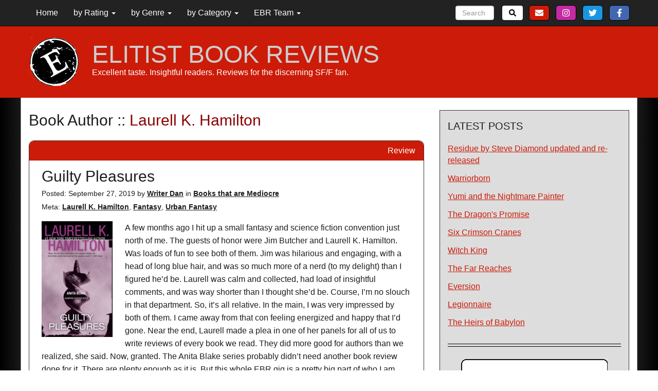

--- FILE ---
content_type: text/html; charset=UTF-8
request_url: https://elitistbookreviews.com/book-author/laurell-k-hamilton/
body_size: 12248
content:
<!DOCTYPE html PUBLIC "-//W3C//DTD XHTML 1.0 Transitional//EN" "http://www.w3.org/TR/xhtml1/DTD/xhtml1-transitional.dtd">
<html xmlns="http://www.w3.org/1999/xhtml" class="no-js"lang="en-US">
	<head profile="http://www.w3.org/2005/10/profile">
		<meta charset="utf-8">
		<meta http-equiv="X-UA-Compatible" content="IE=edge">
		<meta name="viewport" content="width=device-width, initial-scale=1">
		<!-- The above 3 meta tags *must* come first in the head; any other head content must come *after* these tags -->
		<link rel="icon" href="https://elitistbookreviews.com/wp-content/themes/ebr_theme/img/icons/favicon.ico?x92983" type="image/x-icon">
		<link rel="apple-touch-icon" sizes="57x57" href="https://elitistbookreviews.com/wp-content/themes/ebr_theme/img/icons/apple-icon-57x57.png?x92983">
		<link rel="apple-touch-icon" sizes="60x60" href="https://elitistbookreviews.com/wp-content/themes/ebr_theme/img/icons/apple-icon-60x60.png?x92983">
		<link rel="apple-touch-icon" sizes="72x72" href="https://elitistbookreviews.com/wp-content/themes/ebr_theme/img/icons/apple-icon-72x72.png?x92983">
		<link rel="apple-touch-icon" sizes="76x76" href="https://elitistbookreviews.com/wp-content/themes/ebr_theme/img/icons/apple-icon-76x76.png?x92983">
		<link rel="apple-touch-icon" sizes="114x114" href="https://elitistbookreviews.com/wp-content/themes/ebr_theme/img/icons/apple-icon-114x114.png?x92983">
		<link rel="apple-touch-icon" sizes="120x120" href="https://elitistbookreviews.com/wp-content/themes/ebr_theme/img/icons/apple-icon-120x120.png?x92983">
		<link rel="apple-touch-icon" sizes="144x144" href="https://elitistbookreviews.com/wp-content/themes/ebr_theme/img/icons/apple-icon-144x144.png?x92983">
		<link rel="apple-touch-icon" sizes="152x152" href="https://elitistbookreviews.com/wp-content/themes/ebr_theme/img/icons/apple-icon-152x152.png?x92983">
		<link rel="apple-touch-icon" sizes="180x180" href="https://elitistbookreviews.com/wp-content/themes/ebr_theme/img/icons/apple-icon-180x180.png?x92983">
		<link rel="icon" type="image/png" sizes="192x192" href="https://elitistbookreviews.com/wp-content/themes/ebr_theme/img/icons/android-icon-192x192.png?x92983">
		<link rel="icon" type="image/png" sizes="32x32" href="https://elitistbookreviews.com/wp-content/themes/ebr_theme/img/icons/favicon-32x32.png?x92983">
		<link rel="icon" type="image/png" sizes="96x96" href="https://elitistbookreviews.com/wp-content/themes/ebr_theme/img/icons/favicon-96x96.png?x92983">
		<link rel="icon" type="image/png" sizes="16x16" href="https://elitistbookreviews.com/wp-content/themes/ebr_theme/img/icons/favicon-16x16.png?x92983">
		<link rel="manifest" href="https://elitistbookreviews.com/wp-content/themes/ebr_theme/img/icons/manifest.json?x92983">
		<meta name="msapplication-TileColor" content="#ffffff">
		<meta name="msapplication-TileImage" content="https://elitistbookreviews.com/wp-content/themes/ebr_theme/img/icons/ms-icon-144x144.png">
		<meta name="theme-color" content="#ffffff">
		<!-- HEAD Begins -->
<meta name='robots' content='index, follow, max-image-preview:large, max-snippet:-1, max-video-preview:-1' />

	<!-- This site is optimized with the Yoast SEO plugin v26.7 - https://yoast.com/wordpress/plugins/seo/ -->
	<title>Laurell K. Hamilton Book Reviews - Elitist Book Reviews</title>
	<link rel="canonical" href="https://elitistbookreviews.com/book-author/laurell-k-hamilton/" />
	<meta property="og:locale" content="en_US" />
	<meta property="og:type" content="article" />
	<meta property="og:title" content="Laurell K. Hamilton Book Reviews - Elitist Book Reviews" />
	<meta property="og:description" content="{&#8220;url&#8221;:&#8221;https://www.laurellkhamilton.com/&#8221;,&#8221;desc&#8221;:&#8221;&#8221;,&#8221;favorite&#8221;:&#8221;&#8221;}" />
	<meta property="og:url" content="https://elitistbookreviews.com/book-author/laurell-k-hamilton/" />
	<meta property="og:site_name" content="Elitist Book Reviews" />
	<meta property="og:image" content="https://elitistbookreviews.com/wp-content/uploads/2018/05/ebr_stamp.png" />
	<meta property="og:image:width" content="400" />
	<meta property="og:image:height" content="400" />
	<meta property="og:image:type" content="image/png" />
	<meta name="twitter:card" content="summary_large_image" />
	<meta name="twitter:site" content="@ElitistReviews" />
	<script type="application/ld+json" class="yoast-schema-graph">{"@context":"https://schema.org","@graph":[{"@type":"CollectionPage","@id":"https://elitistbookreviews.com/book-author/laurell-k-hamilton/","url":"https://elitistbookreviews.com/book-author/laurell-k-hamilton/","name":"Laurell K. Hamilton Book Reviews - Elitist Book Reviews","isPartOf":{"@id":"https://elitistbookreviews.com/#website"},"primaryImageOfPage":{"@id":"https://elitistbookreviews.com/book-author/laurell-k-hamilton/#primaryimage"},"image":{"@id":"https://elitistbookreviews.com/book-author/laurell-k-hamilton/#primaryimage"},"thumbnailUrl":"https://elitistbookreviews.com/wp-content/uploads/2019/09/EBR_GP.jpg","breadcrumb":{"@id":"https://elitistbookreviews.com/book-author/laurell-k-hamilton/#breadcrumb"},"inLanguage":"en-US"},{"@type":"ImageObject","inLanguage":"en-US","@id":"https://elitistbookreviews.com/book-author/laurell-k-hamilton/#primaryimage","url":"https://elitistbookreviews.com/wp-content/uploads/2019/09/EBR_GP.jpg","contentUrl":"https://elitistbookreviews.com/wp-content/uploads/2019/09/EBR_GP.jpg","width":366,"height":595},{"@type":"BreadcrumbList","@id":"https://elitistbookreviews.com/book-author/laurell-k-hamilton/#breadcrumb","itemListElement":[{"@type":"ListItem","position":1,"name":"Home","item":"https://elitistbookreviews.com/"},{"@type":"ListItem","position":2,"name":"Laurell K. Hamilton"}]},{"@type":"WebSite","@id":"https://elitistbookreviews.com/#website","url":"https://elitistbookreviews.com/","name":"Elitist Book Reviews","description":"Excellent taste. Insightful readers. Reviews for the discerning SF/F fan.","publisher":{"@id":"https://elitistbookreviews.com/#organization"},"potentialAction":[{"@type":"SearchAction","target":{"@type":"EntryPoint","urlTemplate":"https://elitistbookreviews.com/?s={search_term_string}"},"query-input":{"@type":"PropertyValueSpecification","valueRequired":true,"valueName":"search_term_string"}}],"inLanguage":"en-US"},{"@type":"Organization","@id":"https://elitistbookreviews.com/#organization","name":"Elitist Book Reviews","url":"https://elitistbookreviews.com/","logo":{"@type":"ImageObject","inLanguage":"en-US","@id":"https://elitistbookreviews.com/#/schema/logo/image/","url":"https://elitistbookreviews.com/wp-content/uploads/2018/05/ebr_stamp.png","contentUrl":"https://elitistbookreviews.com/wp-content/uploads/2018/05/ebr_stamp.png","width":400,"height":400,"caption":"Elitist Book Reviews"},"image":{"@id":"https://elitistbookreviews.com/#/schema/logo/image/"},"sameAs":["https://www.facebook.com/ElitistBookReviews/","https://x.com/ElitistReviews","https://www.instagram.com/elitistbookreviews/"]}]}</script>
	<!-- / Yoast SEO plugin. -->


<link rel='dns-prefetch' href='//ajax.googleapis.com' />
<link rel='dns-prefetch' href='//fonts.googleapis.com' />
<link rel="alternate" type="application/rss+xml" title="Elitist Book Reviews &raquo; Laurell K. Hamilton Book Author Feed" href="https://elitistbookreviews.com/book-author/laurell-k-hamilton/feed/" />
<link rel='stylesheet' id='oswaldfont-css' href='https://fonts.googleapis.com/css?family=Oswald%3A300%2C400%2C500%2C700&#038;subset=latin&#038;ver=597a7fcd17c59478b270e950ff933b75' type='text/css' media='all' />
<link rel='stylesheet' id='opensansfont-css' href='https://fonts.googleapis.com/css?family=Open+Sans%3A400%2C700&#038;ver=597a7fcd17c59478b270e950ff933b75' type='text/css' media='all' />
<style id='wp-block-library-inline-css' type='text/css'>
:root{--wp-block-synced-color:#7a00df;--wp-block-synced-color--rgb:122,0,223;--wp-bound-block-color:var(--wp-block-synced-color);--wp-editor-canvas-background:#ddd;--wp-admin-theme-color:#007cba;--wp-admin-theme-color--rgb:0,124,186;--wp-admin-theme-color-darker-10:#006ba1;--wp-admin-theme-color-darker-10--rgb:0,107,160.5;--wp-admin-theme-color-darker-20:#005a87;--wp-admin-theme-color-darker-20--rgb:0,90,135;--wp-admin-border-width-focus:2px}@media (min-resolution:192dpi){:root{--wp-admin-border-width-focus:1.5px}}.wp-element-button{cursor:pointer}:root .has-very-light-gray-background-color{background-color:#eee}:root .has-very-dark-gray-background-color{background-color:#313131}:root .has-very-light-gray-color{color:#eee}:root .has-very-dark-gray-color{color:#313131}:root .has-vivid-green-cyan-to-vivid-cyan-blue-gradient-background{background:linear-gradient(135deg,#00d084,#0693e3)}:root .has-purple-crush-gradient-background{background:linear-gradient(135deg,#34e2e4,#4721fb 50%,#ab1dfe)}:root .has-hazy-dawn-gradient-background{background:linear-gradient(135deg,#faaca8,#dad0ec)}:root .has-subdued-olive-gradient-background{background:linear-gradient(135deg,#fafae1,#67a671)}:root .has-atomic-cream-gradient-background{background:linear-gradient(135deg,#fdd79a,#004a59)}:root .has-nightshade-gradient-background{background:linear-gradient(135deg,#330968,#31cdcf)}:root .has-midnight-gradient-background{background:linear-gradient(135deg,#020381,#2874fc)}:root{--wp--preset--font-size--normal:16px;--wp--preset--font-size--huge:42px}.has-regular-font-size{font-size:1em}.has-larger-font-size{font-size:2.625em}.has-normal-font-size{font-size:var(--wp--preset--font-size--normal)}.has-huge-font-size{font-size:var(--wp--preset--font-size--huge)}.has-text-align-center{text-align:center}.has-text-align-left{text-align:left}.has-text-align-right{text-align:right}.has-fit-text{white-space:nowrap!important}#end-resizable-editor-section{display:none}.aligncenter{clear:both}.items-justified-left{justify-content:flex-start}.items-justified-center{justify-content:center}.items-justified-right{justify-content:flex-end}.items-justified-space-between{justify-content:space-between}.screen-reader-text{border:0;clip-path:inset(50%);height:1px;margin:-1px;overflow:hidden;padding:0;position:absolute;width:1px;word-wrap:normal!important}.screen-reader-text:focus{background-color:#ddd;clip-path:none;color:#444;display:block;font-size:1em;height:auto;left:5px;line-height:normal;padding:15px 23px 14px;text-decoration:none;top:5px;width:auto;z-index:100000}html :where(.has-border-color){border-style:solid}html :where([style*=border-top-color]){border-top-style:solid}html :where([style*=border-right-color]){border-right-style:solid}html :where([style*=border-bottom-color]){border-bottom-style:solid}html :where([style*=border-left-color]){border-left-style:solid}html :where([style*=border-width]){border-style:solid}html :where([style*=border-top-width]){border-top-style:solid}html :where([style*=border-right-width]){border-right-style:solid}html :where([style*=border-bottom-width]){border-bottom-style:solid}html :where([style*=border-left-width]){border-left-style:solid}html :where(img[class*=wp-image-]){height:auto;max-width:100%}:where(figure){margin:0 0 1em}html :where(.is-position-sticky){--wp-admin--admin-bar--position-offset:var(--wp-admin--admin-bar--height,0px)}@media screen and (max-width:600px){html :where(.is-position-sticky){--wp-admin--admin-bar--position-offset:0px}}

/*# sourceURL=wp-block-library-inline-css */
</style><style id='global-styles-inline-css' type='text/css'>
:root{--wp--preset--aspect-ratio--square: 1;--wp--preset--aspect-ratio--4-3: 4/3;--wp--preset--aspect-ratio--3-4: 3/4;--wp--preset--aspect-ratio--3-2: 3/2;--wp--preset--aspect-ratio--2-3: 2/3;--wp--preset--aspect-ratio--16-9: 16/9;--wp--preset--aspect-ratio--9-16: 9/16;--wp--preset--color--black: #000000;--wp--preset--color--cyan-bluish-gray: #abb8c3;--wp--preset--color--white: #ffffff;--wp--preset--color--pale-pink: #f78da7;--wp--preset--color--vivid-red: #cf2e2e;--wp--preset--color--luminous-vivid-orange: #ff6900;--wp--preset--color--luminous-vivid-amber: #fcb900;--wp--preset--color--light-green-cyan: #7bdcb5;--wp--preset--color--vivid-green-cyan: #00d084;--wp--preset--color--pale-cyan-blue: #8ed1fc;--wp--preset--color--vivid-cyan-blue: #0693e3;--wp--preset--color--vivid-purple: #9b51e0;--wp--preset--gradient--vivid-cyan-blue-to-vivid-purple: linear-gradient(135deg,rgb(6,147,227) 0%,rgb(155,81,224) 100%);--wp--preset--gradient--light-green-cyan-to-vivid-green-cyan: linear-gradient(135deg,rgb(122,220,180) 0%,rgb(0,208,130) 100%);--wp--preset--gradient--luminous-vivid-amber-to-luminous-vivid-orange: linear-gradient(135deg,rgb(252,185,0) 0%,rgb(255,105,0) 100%);--wp--preset--gradient--luminous-vivid-orange-to-vivid-red: linear-gradient(135deg,rgb(255,105,0) 0%,rgb(207,46,46) 100%);--wp--preset--gradient--very-light-gray-to-cyan-bluish-gray: linear-gradient(135deg,rgb(238,238,238) 0%,rgb(169,184,195) 100%);--wp--preset--gradient--cool-to-warm-spectrum: linear-gradient(135deg,rgb(74,234,220) 0%,rgb(151,120,209) 20%,rgb(207,42,186) 40%,rgb(238,44,130) 60%,rgb(251,105,98) 80%,rgb(254,248,76) 100%);--wp--preset--gradient--blush-light-purple: linear-gradient(135deg,rgb(255,206,236) 0%,rgb(152,150,240) 100%);--wp--preset--gradient--blush-bordeaux: linear-gradient(135deg,rgb(254,205,165) 0%,rgb(254,45,45) 50%,rgb(107,0,62) 100%);--wp--preset--gradient--luminous-dusk: linear-gradient(135deg,rgb(255,203,112) 0%,rgb(199,81,192) 50%,rgb(65,88,208) 100%);--wp--preset--gradient--pale-ocean: linear-gradient(135deg,rgb(255,245,203) 0%,rgb(182,227,212) 50%,rgb(51,167,181) 100%);--wp--preset--gradient--electric-grass: linear-gradient(135deg,rgb(202,248,128) 0%,rgb(113,206,126) 100%);--wp--preset--gradient--midnight: linear-gradient(135deg,rgb(2,3,129) 0%,rgb(40,116,252) 100%);--wp--preset--font-size--small: 13px;--wp--preset--font-size--medium: 20px;--wp--preset--font-size--large: 36px;--wp--preset--font-size--x-large: 42px;--wp--preset--spacing--20: 0.44rem;--wp--preset--spacing--30: 0.67rem;--wp--preset--spacing--40: 1rem;--wp--preset--spacing--50: 1.5rem;--wp--preset--spacing--60: 2.25rem;--wp--preset--spacing--70: 3.38rem;--wp--preset--spacing--80: 5.06rem;--wp--preset--shadow--natural: 6px 6px 9px rgba(0, 0, 0, 0.2);--wp--preset--shadow--deep: 12px 12px 50px rgba(0, 0, 0, 0.4);--wp--preset--shadow--sharp: 6px 6px 0px rgba(0, 0, 0, 0.2);--wp--preset--shadow--outlined: 6px 6px 0px -3px rgb(255, 255, 255), 6px 6px rgb(0, 0, 0);--wp--preset--shadow--crisp: 6px 6px 0px rgb(0, 0, 0);}:where(.is-layout-flex){gap: 0.5em;}:where(.is-layout-grid){gap: 0.5em;}body .is-layout-flex{display: flex;}.is-layout-flex{flex-wrap: wrap;align-items: center;}.is-layout-flex > :is(*, div){margin: 0;}body .is-layout-grid{display: grid;}.is-layout-grid > :is(*, div){margin: 0;}:where(.wp-block-columns.is-layout-flex){gap: 2em;}:where(.wp-block-columns.is-layout-grid){gap: 2em;}:where(.wp-block-post-template.is-layout-flex){gap: 1.25em;}:where(.wp-block-post-template.is-layout-grid){gap: 1.25em;}.has-black-color{color: var(--wp--preset--color--black) !important;}.has-cyan-bluish-gray-color{color: var(--wp--preset--color--cyan-bluish-gray) !important;}.has-white-color{color: var(--wp--preset--color--white) !important;}.has-pale-pink-color{color: var(--wp--preset--color--pale-pink) !important;}.has-vivid-red-color{color: var(--wp--preset--color--vivid-red) !important;}.has-luminous-vivid-orange-color{color: var(--wp--preset--color--luminous-vivid-orange) !important;}.has-luminous-vivid-amber-color{color: var(--wp--preset--color--luminous-vivid-amber) !important;}.has-light-green-cyan-color{color: var(--wp--preset--color--light-green-cyan) !important;}.has-vivid-green-cyan-color{color: var(--wp--preset--color--vivid-green-cyan) !important;}.has-pale-cyan-blue-color{color: var(--wp--preset--color--pale-cyan-blue) !important;}.has-vivid-cyan-blue-color{color: var(--wp--preset--color--vivid-cyan-blue) !important;}.has-vivid-purple-color{color: var(--wp--preset--color--vivid-purple) !important;}.has-black-background-color{background-color: var(--wp--preset--color--black) !important;}.has-cyan-bluish-gray-background-color{background-color: var(--wp--preset--color--cyan-bluish-gray) !important;}.has-white-background-color{background-color: var(--wp--preset--color--white) !important;}.has-pale-pink-background-color{background-color: var(--wp--preset--color--pale-pink) !important;}.has-vivid-red-background-color{background-color: var(--wp--preset--color--vivid-red) !important;}.has-luminous-vivid-orange-background-color{background-color: var(--wp--preset--color--luminous-vivid-orange) !important;}.has-luminous-vivid-amber-background-color{background-color: var(--wp--preset--color--luminous-vivid-amber) !important;}.has-light-green-cyan-background-color{background-color: var(--wp--preset--color--light-green-cyan) !important;}.has-vivid-green-cyan-background-color{background-color: var(--wp--preset--color--vivid-green-cyan) !important;}.has-pale-cyan-blue-background-color{background-color: var(--wp--preset--color--pale-cyan-blue) !important;}.has-vivid-cyan-blue-background-color{background-color: var(--wp--preset--color--vivid-cyan-blue) !important;}.has-vivid-purple-background-color{background-color: var(--wp--preset--color--vivid-purple) !important;}.has-black-border-color{border-color: var(--wp--preset--color--black) !important;}.has-cyan-bluish-gray-border-color{border-color: var(--wp--preset--color--cyan-bluish-gray) !important;}.has-white-border-color{border-color: var(--wp--preset--color--white) !important;}.has-pale-pink-border-color{border-color: var(--wp--preset--color--pale-pink) !important;}.has-vivid-red-border-color{border-color: var(--wp--preset--color--vivid-red) !important;}.has-luminous-vivid-orange-border-color{border-color: var(--wp--preset--color--luminous-vivid-orange) !important;}.has-luminous-vivid-amber-border-color{border-color: var(--wp--preset--color--luminous-vivid-amber) !important;}.has-light-green-cyan-border-color{border-color: var(--wp--preset--color--light-green-cyan) !important;}.has-vivid-green-cyan-border-color{border-color: var(--wp--preset--color--vivid-green-cyan) !important;}.has-pale-cyan-blue-border-color{border-color: var(--wp--preset--color--pale-cyan-blue) !important;}.has-vivid-cyan-blue-border-color{border-color: var(--wp--preset--color--vivid-cyan-blue) !important;}.has-vivid-purple-border-color{border-color: var(--wp--preset--color--vivid-purple) !important;}.has-vivid-cyan-blue-to-vivid-purple-gradient-background{background: var(--wp--preset--gradient--vivid-cyan-blue-to-vivid-purple) !important;}.has-light-green-cyan-to-vivid-green-cyan-gradient-background{background: var(--wp--preset--gradient--light-green-cyan-to-vivid-green-cyan) !important;}.has-luminous-vivid-amber-to-luminous-vivid-orange-gradient-background{background: var(--wp--preset--gradient--luminous-vivid-amber-to-luminous-vivid-orange) !important;}.has-luminous-vivid-orange-to-vivid-red-gradient-background{background: var(--wp--preset--gradient--luminous-vivid-orange-to-vivid-red) !important;}.has-very-light-gray-to-cyan-bluish-gray-gradient-background{background: var(--wp--preset--gradient--very-light-gray-to-cyan-bluish-gray) !important;}.has-cool-to-warm-spectrum-gradient-background{background: var(--wp--preset--gradient--cool-to-warm-spectrum) !important;}.has-blush-light-purple-gradient-background{background: var(--wp--preset--gradient--blush-light-purple) !important;}.has-blush-bordeaux-gradient-background{background: var(--wp--preset--gradient--blush-bordeaux) !important;}.has-luminous-dusk-gradient-background{background: var(--wp--preset--gradient--luminous-dusk) !important;}.has-pale-ocean-gradient-background{background: var(--wp--preset--gradient--pale-ocean) !important;}.has-electric-grass-gradient-background{background: var(--wp--preset--gradient--electric-grass) !important;}.has-midnight-gradient-background{background: var(--wp--preset--gradient--midnight) !important;}.has-small-font-size{font-size: var(--wp--preset--font-size--small) !important;}.has-medium-font-size{font-size: var(--wp--preset--font-size--medium) !important;}.has-large-font-size{font-size: var(--wp--preset--font-size--large) !important;}.has-x-large-font-size{font-size: var(--wp--preset--font-size--x-large) !important;}
/*# sourceURL=global-styles-inline-css */
</style>

<style id='classic-theme-styles-inline-css' type='text/css'>
/*! This file is auto-generated */
.wp-block-button__link{color:#fff;background-color:#32373c;border-radius:9999px;box-shadow:none;text-decoration:none;padding:calc(.667em + 2px) calc(1.333em + 2px);font-size:1.125em}.wp-block-file__button{background:#32373c;color:#fff;text-decoration:none}
/*# sourceURL=/wp-includes/css/classic-themes.min.css */
</style>
<link rel='stylesheet' id='contact-form-7-css' href='https://elitistbookreviews.com/wp-content/plugins/contact-form-7/includes/css/styles.css?x92983&amp;ver=6.1.4' type='text/css' media='all' />
<link rel='stylesheet' id='normalize-css' href='https://elitistbookreviews.com/wp-content/themes/ebr_theme/css/normalize.css?x92983&amp;ver=597a7fcd17c59478b270e950ff933b75' type='text/css' media='all' />
<link rel='stylesheet' id='bootstrap-css' href='https://elitistbookreviews.com/wp-content/themes/ebr_theme/css/bootstrap-custom.css?x92983&amp;ver=597a7fcd17c59478b270e950ff933b75' type='text/css' media='all' />
<link rel='stylesheet' id='fontawesome-css' href='https://elitistbookreviews.com/wp-content/themes/ebr_theme/css/font-awesome.css?x92983&amp;ver=597a7fcd17c59478b270e950ff933b75' type='text/css' media='all' />
<link rel='stylesheet' id='theme-css' href='https://elitistbookreviews.com/wp-content/themes/ebr_theme/style.css?x92983&amp;ver=1.28.0' type='text/css' media='all' />
<link rel='stylesheet' id='themepage-css' href='https://elitistbookreviews.com/wp-content/themes/ebr_theme/modules/css/theme_pages.css?x92983&amp;ver=1.28.0' type='text/css' media='all' />
<link rel='stylesheet' id='themepost-css' href='https://elitistbookreviews.com/wp-content/themes/ebr_theme/modules/css/theme_posts.css?x92983&amp;ver=1.28.0' type='text/css' media='all' />
<script type="text/javascript" src="https://elitistbookreviews.com/wp-content/themes/ebr_theme/js/devicedetect.min.js?x92983&amp;v=1.0.3&amp;ver=597a7fcd17c59478b270e950ff933b75" id="devicedetect-js"></script>
<script type="text/javascript" src="https://elitistbookreviews.com/wp-content/themes/ebr_theme/js/modernizr.custom.js?x92983&amp;ver=597a7fcd17c59478b270e950ff933b75" id="modernizr-js"></script>
<script type="text/javascript" src="https://elitistbookreviews.com/wp-content/themes/ebr_theme/js/fastclick.min.js?x92983&amp;ver=597a7fcd17c59478b270e950ff933b75" id="fastclick-js"></script>
<link rel="https://api.w.org/" href="https://elitistbookreviews.com/wp-json/" /><link rel="EditURI" type="application/rsd+xml" title="RSD" href="https://elitistbookreviews.com/xmlrpc.php?rsd" />

		<!-- HEAD Ends -->
		<!-- HTML5 shim and Respond.js for IE8 support of HTML5 elements and media queries -->
<!--[if lt IE 9]>
			<script src="https://oss.maxcdn.com/html5shiv/3.7.3/html5shiv.min.js"></script>
			<script src="https://oss.maxcdn.com/respond/1.4.2/respond.min.js"></script>
<![endif]-->
		</head>
	<body class="archive tax-book-author term-laurell-k-hamilton term-1605 wp-theme-ebr_theme">
	<header>
		<nav class="navbar navbar-inverse navbar-fixed-top bg-dark">
			<div class="container">
				<div class="clearfix" id="header_social_desktop">
					<a href="https://www.facebook.com/ElitistBookReviews/" target="_blank" class="button header_social facebook"><i class="fab fa-facebook-f"></i></a>
					<a href="https://twitter.com/ElitistReviews" target="_blank" class="button header_social twitter"><i class="fab fa-twitter"></i></a>
					<a href="https://www.instagram.com/elitistbookreviews" target="_blank" class="button header_social instagram"><i class="fab fa-instagram"></i></a>
					<a href="mailto:?subject=EBR Review: Guilty Pleasures&amp;body=https://elitistbookreviews.com/2019/09/27/guilty-pleasures/"" target="_blank" class="button header_social email"><i class="fas fa-envelope"></i></a>
				</div>
				<form action="https://elitistbookreviews.com" method="GET" role="search" class="form-inline search_form" id="navbar_search">
					<button class="btn btn-outline-success search_submit" type="submit"><i class="fa fa-search"></i></button>
					<div class="right">
						<input name="s" class="form-control mr-sm-2 search_input" type="text" placeholder="Search">
					</div>
				</form>
				<div class="navbar-header">
					<a href="https://elitistbookreviews.com">
						<img id="mobile_logo" src="https://elitistbookreviews.com/wp-content/themes/ebr_theme/img/ebr_stamp-30.png?x92983" title="Elitist Book Reviews" alt="Elitist Book Reviews" />
					</a>
					<button type="button" class="navbar-toggle collapsed" data-toggle="collapse" data-target="#navbar" aria-expanded="false" aria-controls="navbar">
						<span class="sr-only">Toggle navigation</span>
						<span class="icon-bar"></span>
						<span class="icon-bar"></span>
						<span class="icon-bar"></span>
					</button>
					<a class="navbar-brand" href="https://elitistbookreviews.com">EBR</a>
				</div>
				<div id="navbar" class="navbar-collapse" aria-expanded="false" style="height:0;">
					<div id="mobile_nav_wrap">
						<ul class="navbar-nav" id="mobile_search_wrap">
							<li class="clearfix">
								<form action="https://elitistbookreviews.com" method="GET" role="search" class="form-inline search_form" id="mobile_search">
									<button class="btn btn-outline-success search_submit" type="submit"><i class="fa fa-search"></i></button>
									<div>
										<input name="s" class="form-control mr-sm-2 search_input" type="text" placeholder="Search" />
									</div>
								</form>
							</li>
						</ul>
<ul id="menu-front" class="nav navbar-nav"><li itemscope="itemscope" itemtype="https://www.schema.org/SiteNavigationElement" id="menu-item-1835" class="menu-item menu-item-type-custom menu-item-object-custom menu-item-home menu-item-1835"><a title="Home" href="https://elitistbookreviews.com/">Home</a></li>
<li itemscope="itemscope" itemtype="https://www.schema.org/SiteNavigationElement" id="menu-item-15037" class="menu-item menu-item-type-custom menu-item-object-custom menu-item-has-children menu-item-15037 dropdown"><a title="by Rating" href="#" data-toggle="dropdown" class="dropdown-toggle" aria-haspopup="true">by Rating <span class="caret"></span></a>
<ul role="menu" class=" dropdown-menu" >
	<li itemscope="itemscope" itemtype="https://www.schema.org/SiteNavigationElement" id="menu-item-14151" class="menu-item menu-item-type-taxonomy menu-item-object-book-rating menu-item-14151"><a title="Books We Love" href="https://elitistbookreviews.com/book-rating/books-we-love/">Books We Love</a></li>
	<li itemscope="itemscope" itemtype="https://www.schema.org/SiteNavigationElement" id="menu-item-14149" class="menu-item menu-item-type-taxonomy menu-item-object-book-rating menu-item-14149"><a title="Books We Like" href="https://elitistbookreviews.com/book-rating/books-we-like/">Books We Like</a></li>
	<li itemscope="itemscope" itemtype="https://www.schema.org/SiteNavigationElement" id="menu-item-14150" class="menu-item menu-item-type-taxonomy menu-item-object-book-rating menu-item-14150"><a title="Books We Like...and Hate" href="https://elitistbookreviews.com/book-rating/books-we-like-and-hate/">Books We Like&#8230;and Hate</a></li>
	<li itemscope="itemscope" itemtype="https://www.schema.org/SiteNavigationElement" id="menu-item-14146" class="menu-item menu-item-type-taxonomy menu-item-object-book-rating menu-item-14146"><a title="Books that are Mediocre" href="https://elitistbookreviews.com/book-rating/books-that-are-mediocre/">Books that are Mediocre</a></li>
	<li itemscope="itemscope" itemtype="https://www.schema.org/SiteNavigationElement" id="menu-item-14147" class="menu-item menu-item-type-taxonomy menu-item-object-book-rating menu-item-14147"><a title="Books We Don&#039;t Like" href="https://elitistbookreviews.com/book-rating/books-we-dont-like/">Books We Don&#8217;t Like</a></li>
	<li itemscope="itemscope" itemtype="https://www.schema.org/SiteNavigationElement" id="menu-item-14148" class="menu-item menu-item-type-taxonomy menu-item-object-book-rating menu-item-14148"><a title="Books We Hate" href="https://elitistbookreviews.com/book-rating/books-we-hate/">Books We Hate</a></li>
</ul>
</li>
<li itemscope="itemscope" itemtype="https://www.schema.org/SiteNavigationElement" id="menu-item-15036" class="menu-item menu-item-type-custom menu-item-object-custom menu-item-has-children menu-item-15036 dropdown"><a title="by Genre" href="#" data-toggle="dropdown" class="dropdown-toggle" aria-haspopup="true">by Genre <span class="caret"></span></a>
<ul role="menu" class=" dropdown-menu" >
	<li itemscope="itemscope" itemtype="https://www.schema.org/SiteNavigationElement" id="menu-item-14948" class="menu-item menu-item-type-taxonomy menu-item-object-book-genre menu-item-14948"><a title="Fantasy" href="https://elitistbookreviews.com/book-genre/fantasy/">Fantasy</a></li>
	<li itemscope="itemscope" itemtype="https://www.schema.org/SiteNavigationElement" id="menu-item-14933" class="menu-item menu-item-type-taxonomy menu-item-object-book-genre menu-item-14933"><a title="Epic Fantasy" href="https://elitistbookreviews.com/book-genre/epic-fantasy/">Epic Fantasy</a></li>
	<li itemscope="itemscope" itemtype="https://www.schema.org/SiteNavigationElement" id="menu-item-14932" class="menu-item menu-item-type-taxonomy menu-item-object-book-genre menu-item-14932"><a title="Dark Fantasy" href="https://elitistbookreviews.com/book-genre/dark-fantasy/">Dark Fantasy</a></li>
	<li itemscope="itemscope" itemtype="https://www.schema.org/SiteNavigationElement" id="menu-item-14936" class="menu-item menu-item-type-taxonomy menu-item-object-book-genre menu-item-14936"><a title="Urban Fantasy" href="https://elitistbookreviews.com/book-genre/urban-fantasy/">Urban Fantasy</a></li>
	<li itemscope="itemscope" itemtype="https://www.schema.org/SiteNavigationElement" id="menu-item-14934" class="menu-item menu-item-type-taxonomy menu-item-object-book-genre menu-item-14934"><a title="Heroic Fantasy" href="https://elitistbookreviews.com/book-genre/heroic-fantasy/">Heroic Fantasy</a></li>
	<li itemscope="itemscope" itemtype="https://www.schema.org/SiteNavigationElement" id="menu-item-14935" class="menu-item menu-item-type-taxonomy menu-item-object-book-genre menu-item-14935"><a title="Sword &amp; Sorcery" href="https://elitistbookreviews.com/book-genre/sword-sorcery/">Sword &#038; Sorcery</a></li>
	<li itemscope="itemscope" itemtype="https://www.schema.org/SiteNavigationElement" id="menu-item-14937" class="menu-item menu-item-type-taxonomy menu-item-object-book-genre menu-item-14937"><a title="Horror" href="https://elitistbookreviews.com/book-genre/horror/">Horror</a></li>
	<li itemscope="itemscope" itemtype="https://www.schema.org/SiteNavigationElement" id="menu-item-14930" class="menu-item menu-item-type-taxonomy menu-item-object-book-genre menu-item-14930"><a title="Alternate Historical Fiction" href="https://elitistbookreviews.com/book-genre/alternate-historical-fiction/">Alternate Historical Fiction</a></li>
	<li itemscope="itemscope" itemtype="https://www.schema.org/SiteNavigationElement" id="menu-item-14941" class="menu-item menu-item-type-taxonomy menu-item-object-book-genre menu-item-14941"><a title="Science Fiction" href="https://elitistbookreviews.com/book-genre/science-fiction/">Science Fiction</a></li>
	<li itemscope="itemscope" itemtype="https://www.schema.org/SiteNavigationElement" id="menu-item-14945" class="menu-item menu-item-type-taxonomy menu-item-object-book-genre menu-item-14945"><a title="Space Opera" href="https://elitistbookreviews.com/book-genre/space-opera/">Space Opera</a></li>
	<li itemscope="itemscope" itemtype="https://www.schema.org/SiteNavigationElement" id="menu-item-14942" class="menu-item menu-item-type-taxonomy menu-item-object-book-genre menu-item-14942"><a title="Dystopian SF" href="https://elitistbookreviews.com/book-genre/dystopian-sf/">Dystopian SF</a></li>
	<li itemscope="itemscope" itemtype="https://www.schema.org/SiteNavigationElement" id="menu-item-14943" class="menu-item menu-item-type-taxonomy menu-item-object-book-genre menu-item-14943"><a title="Military SF" href="https://elitistbookreviews.com/book-genre/military-sf/">Military SF</a></li>
	<li itemscope="itemscope" itemtype="https://www.schema.org/SiteNavigationElement" id="menu-item-14944" class="menu-item menu-item-type-taxonomy menu-item-object-book-genre menu-item-14944"><a title="Science Fantasy" href="https://elitistbookreviews.com/book-genre/science-fantasy/">Science Fantasy</a></li>
	<li itemscope="itemscope" itemtype="https://www.schema.org/SiteNavigationElement" id="menu-item-14940" class="menu-item menu-item-type-taxonomy menu-item-object-book-genre menu-item-14940"><a title="Steampunk" href="https://elitistbookreviews.com/book-genre/steampunk/">Steampunk</a></li>
	<li itemscope="itemscope" itemtype="https://www.schema.org/SiteNavigationElement" id="menu-item-14946" class="menu-item menu-item-type-taxonomy menu-item-object-book-genre menu-item-14946"><a title="Techno Thriller" href="https://elitistbookreviews.com/book-genre/techno-thriller/">Techno Thriller</a></li>
	<li itemscope="itemscope" itemtype="https://www.schema.org/SiteNavigationElement" id="menu-item-14939" class="menu-item menu-item-type-taxonomy menu-item-object-book-genre menu-item-14939"><a title="Mystery" href="https://elitistbookreviews.com/book-genre/mystery/">Mystery</a></li>
	<li itemscope="itemscope" itemtype="https://www.schema.org/SiteNavigationElement" id="menu-item-14947" class="menu-item menu-item-type-taxonomy menu-item-object-book-genre menu-item-14947"><a title="Young Adult" href="https://elitistbookreviews.com/book-genre/young-adult/">Young Adult</a></li>
	<li itemscope="itemscope" itemtype="https://www.schema.org/SiteNavigationElement" id="menu-item-14938" class="menu-item menu-item-type-taxonomy menu-item-object-book-genre menu-item-14938"><a title="Middle Grade" href="https://elitistbookreviews.com/book-genre/middle-grade/">Middle Grade</a></li>
</ul>
</li>
<li itemscope="itemscope" itemtype="https://www.schema.org/SiteNavigationElement" id="menu-item-15005" class="menu-item menu-item-type-custom menu-item-object-custom menu-item-has-children menu-item-15005 dropdown"><a title="by Category" href="#" data-toggle="dropdown" class="dropdown-toggle" aria-haspopup="true">by Category <span class="caret"></span></a>
<ul role="menu" class=" dropdown-menu" >
	<li itemscope="itemscope" itemtype="https://www.schema.org/SiteNavigationElement" id="menu-item-14347" class="menu-item menu-item-type-post_type menu-item-object-page menu-item-14347"><a title="All Authors" href="https://elitistbookreviews.com/book-authors-listing/">All Authors</a></li>
	<li itemscope="itemscope" itemtype="https://www.schema.org/SiteNavigationElement" id="menu-item-14349" class="menu-item menu-item-type-post_type menu-item-object-page menu-item-14349"><a title="Favorite Authors" href="https://elitistbookreviews.com/book-authors-listing/favorite-authors/">Favorite Authors</a></li>
	<li itemscope="itemscope" itemtype="https://www.schema.org/SiteNavigationElement" id="menu-item-15002" class="menu-item menu-item-type-post_type menu-item-object-page menu-item-15002"><a title="Book Series" href="https://elitistbookreviews.com/book-series-listing/">Book Series</a></li>
	<li itemscope="itemscope" itemtype="https://www.schema.org/SiteNavigationElement" id="menu-item-15003" class="menu-item menu-item-type-post_type menu-item-object-page menu-item-15003"><a title="Favorite Series" href="https://elitistbookreviews.com/book-series-listing/favorite-series/">Favorite Series</a></li>
	<li itemscope="itemscope" itemtype="https://www.schema.org/SiteNavigationElement" id="menu-item-15034" class="menu-item menu-item-type-post_type menu-item-object-page menu-item-15034"><a title="Best-of Lists" href="https://elitistbookreviews.com/best-of-lists/">Best-of Lists</a></li>
	<li itemscope="itemscope" itemtype="https://www.schema.org/SiteNavigationElement" id="menu-item-15599" class="menu-item menu-item-type-taxonomy menu-item-object-category menu-item-15599"><a title="Interviews" href="https://elitistbookreviews.com/category/interview/">Interviews</a></li>
	<li itemscope="itemscope" itemtype="https://www.schema.org/SiteNavigationElement" id="menu-item-15375" class="menu-item menu-item-type-post_type menu-item-object-page menu-item-15375"><a title="by Year" href="https://elitistbookreviews.com/reviews-by-year/">by Year</a></li>
	<li itemscope="itemscope" itemtype="https://www.schema.org/SiteNavigationElement" id="menu-item-9163" class="menu-item menu-item-type-post_type menu-item-object-page menu-item-9163"><a title="Elitist University" href="https://elitistbookreviews.com/elitist-university/">Elitist University</a></li>
	<li itemscope="itemscope" itemtype="https://www.schema.org/SiteNavigationElement" id="menu-item-9089" class="menu-item menu-item-type-taxonomy menu-item-object-category menu-item-9089"><a title="Elitist Classics" href="https://elitistbookreviews.com/category/elitist-classics/">Elitist Classics</a></li>
	<li itemscope="itemscope" itemtype="https://www.schema.org/SiteNavigationElement" id="menu-item-15035" class="menu-item menu-item-type-taxonomy menu-item-object-category menu-item-15035"><a title="Editorials" href="https://elitistbookreviews.com/category/editorial/">Editorials</a></li>
	<li itemscope="itemscope" itemtype="https://www.schema.org/SiteNavigationElement" id="menu-item-15600" class="menu-item menu-item-type-taxonomy menu-item-object-category menu-item-15600"><a title="News" href="https://elitistbookreviews.com/category/news/">News</a></li>
</ul>
</li>
<li itemscope="itemscope" itemtype="https://www.schema.org/SiteNavigationElement" id="menu-item-14145" class="menu-item menu-item-type-post_type menu-item-object-page menu-item-has-children menu-item-14145 dropdown"><a title="EBR Team" href="#" data-toggle="dropdown" class="dropdown-toggle" aria-haspopup="true">EBR Team <span class="caret"></span></a>
<ul role="menu" class=" dropdown-menu" >
	<li itemscope="itemscope" itemtype="https://www.schema.org/SiteNavigationElement" id="menu-item-9090" class="menu-item menu-item-type-post_type menu-item-object-page menu-item-9090"><a title="Steve the Bookstore Guy" href="https://elitistbookreviews.com/ebr-team/steve-the-bookstore-guy/">Steve the Bookstore Guy</a></li>
	<li itemscope="itemscope" itemtype="https://www.schema.org/SiteNavigationElement" id="menu-item-9091" class="menu-item menu-item-type-post_type menu-item-object-page menu-item-9091"><a title="Vanessa" href="https://elitistbookreviews.com/ebr-team/vanessa/">Vanessa</a></li>
	<li itemscope="itemscope" itemtype="https://www.schema.org/SiteNavigationElement" id="menu-item-9092" class="menu-item menu-item-type-post_type menu-item-object-page menu-item-9092"><a title="Dan" href="https://elitistbookreviews.com/ebr-team/dan/">Dan</a></li>
	<li itemscope="itemscope" itemtype="https://www.schema.org/SiteNavigationElement" id="menu-item-14143" class="menu-item menu-item-type-post_type menu-item-object-page menu-item-14143"><a title="Current Reviewers" href="https://elitistbookreviews.com/ebr-team/current-reviewers/">Current Reviewers</a></li>
	<li itemscope="itemscope" itemtype="https://www.schema.org/SiteNavigationElement" id="menu-item-14142" class="menu-item menu-item-type-post_type menu-item-object-page menu-item-14142"><a title="Past Reviewers" href="https://elitistbookreviews.com/ebr-team/past-reviewers/">Past Reviewers</a></li>
	<li itemscope="itemscope" itemtype="https://www.schema.org/SiteNavigationElement" id="menu-item-9094" class="menu-item menu-item-type-post_type menu-item-object-page menu-item-9094"><a title="Guest Reviewers" href="https://elitistbookreviews.com/ebr-team/guest-reviewers/">Guest Reviewers</a></li>
	<li itemscope="itemscope" itemtype="https://www.schema.org/SiteNavigationElement" id="menu-item-10746" class="menu-item menu-item-type-post_type menu-item-object-page menu-item-10746"><a title="About Us" href="https://elitistbookreviews.com/ebr-team/about-us/">About Us</a></li>
	<li itemscope="itemscope" itemtype="https://www.schema.org/SiteNavigationElement" id="menu-item-14144" class="menu-item menu-item-type-post_type menu-item-object-page menu-item-14144"><a title="Contact Us" href="https://elitistbookreviews.com/contact-us/">Contact Us</a></li>
	<li itemscope="itemscope" itemtype="https://www.schema.org/SiteNavigationElement" id="menu-item-18104" class="menu-item menu-item-type-post_type menu-item-object-page menu-item-18104"><a title="Review Queries" href="https://elitistbookreviews.com/review-submission-query-policy/">Review Queries</a></li>
</ul>
</li>
</ul>						<div class="clearfix" id="header_social_mobile">
							<a href="https://www.facebook.com/ElitistBookReviews/" target="_blank" class="button header_social facebook"><i class="fab fa-facebook-f"></i></a>
							<a href="https://twitter.com/ElitistReviews" target="_blank" class="button header_social twitter"><i class="fab fa-twitter"></i></a>
							<a href="https://www.instagram.com/elitistbookreviews" target="_blank" class="button header_social instagram"><i class="fab fa-instagram"></i></a>
							<a href="mailto:?subject=EBR Review: Guilty Pleasures&amp;body=https://elitistbookreviews.com/2019/09/27/guilty-pleasures/"" target="_blank" class="button header_social email"><i class="fas fa-envelope"></i></a>
						</div>
					</div><!-- end div#mobile_nav_wrap -->
				</div><!--end div#navbar-->
			</div>
		</nav>
		<div id="subheader">
			<div class="container">
				<a href="https://elitistbookreviews.com">
					<img src="https://elitistbookreviews.com/wp-content/themes/ebr_theme/img/ebr_stamp-100.png?x92983" alt="Elitist Book Reviews" title="Elitist Book Reviews" />
				</a>
				<div id="site_info">
					<a id="site_name" href="https://elitistbookreviews.com">ELITIST BOOK REVIEWS</a>
					<span id="site_desc">Excellent taste. Insightful readers. Reviews for the discerning SF/F fan.</span>
				</div>
			</div>
		</div>
	</header>
	<section class="container" id="wrapper" role="document">
		<div class="clearfix" id="content" role="main"><div class="col col-xs-24 col-md-16 category_page">
	<h1>Book Author :: <span class="highlight">Laurell K. Hamilton</span></h1>
	<div class="row">
<div class="col col-xs-24">
	<div itemprop="itemReviewed" itemscope itemtype="http://schema.org/Book" class="post_listing has_header clearfix">
		<div class="tile_header rev">Review</div>
		<div class="tile_padder">
				<a href="https://elitistbookreviews.com/2019/09/27/guilty-pleasures/" class="title"><h2>Guilty Pleasures</h2></a>
			<div class="review_meta">
				<span class="meta">
					Posted: September 27, 2019					<meta itemprop="datePublished" itemscope itemtype="http://schema.org/Date" content="2026-01-21T14:34:27+00:00" />
					by
					<a href="https://elitistbookreviews.com/author/elitist-dan/">Writer Dan</a>
					in
						<span itemprop="reviewRating" itemscope itemtype="http://schema.org/Rating"><a href="https://elitistbookreviews.com/book-rating/books-that-are-mediocre/">Books that are Mediocre</a></span>
					<meta itemprop="worstRating" content="1">
					<meta itemprop="bestRating" content = "5">
					<meta itemprop="ratingValue" content = "3">
					</span>
				<span class="meta">
					Meta: <span itemprop="creator" itemscope itemtype="http://schema.org/Person"><a href="https://elitistbookreviews.com/book-author/laurell-k-hamilton/">Laurell K. Hamilton</a></span>, <span itemprop="genre" itemscope itemtype="http://schema.org/Text"><a href="https://elitistbookreviews.com/book-genre/fantasy/">Fantasy</a>, <a href="https://elitistbookreviews.com/book-genre/urban-fantasy/">Urban Fantasy</a></span>				</span>
			</div>
			<div itemprop="reviewBody" itemscope itemtype="http://schema.org/Text" class="post_summary clearfix">
					<a href="https://elitistbookreviews.com/2019/09/27/guilty-pleasures/" class="thumb">
		<img src="https://elitistbookreviews.com/wp-content/uploads/2019/09/EBR_GP-138x225.jpg?x92983" class="alignleft wp-post-image" alt="Guilty Pleasures" title="Guilty Pleasures" decoding="async" srcset="https://elitistbookreviews.com/wp-content/uploads/2019/09/EBR_GP-138x225.jpg 138w, https://elitistbookreviews.com/wp-content/uploads/2019/09/EBR_GP-92x150.jpg 92w, https://elitistbookreviews.com/wp-content/uploads/2019/09/EBR_GP-185x300.jpg 185w, https://elitistbookreviews.com/wp-content/uploads/2019/09/EBR_GP.jpg 366w" sizes="(max-width: 138px) 100vw, 138px" />				</a>
	<p>A few months ago I hit up a small fantasy and science fiction convention just north of me. The guests of honor were Jim Butcher and Laurell K. Hamilton. Was loads of fun to see both of them. Jim was hilarious and engaging, with a head of long blue hair, and was so much more of a nerd (to my delight) than I figured he&#8217;d be. Laurell was calm and collected, had load of insightful comments, and was way shorter than I thought she&#8217;d be. Course, I&#8217;m no slouch in that department. So, it&#8217;s all relative. In the main, I was very impressed by both of them. I came away from that con feeling energized and happy that I&#8217;d gone. Near the end, Laurell made a plea in one of her panels for all of us to write reviews of every book we read. They did more good for authors than we realized, she said. Now, granted. The Anita Blake series probably didn&#8217;t need another book review done for it. There are plenty enough as it is. But this whole EBR gig is a pretty big part of who I am, and so I went away from that con with the determination to give her a book review. So here it is.<br />
<a class="read_more" href="https://elitistbookreviews.com/2019/09/27/guilty-pleasures/">Read the rest of this review &raquo;</a></p>
			</div><!-- end div.post_summary -->
		</div><!-- end div.tile_padder -->
	</div><!-- end div.post_listing -->
</div><!-- end div.col -->
	</div><!-- end div.row -->
	<div class="clearfix" id="page_nav">
		<span class="nav_prev check_compact"></span>
		<span class="nav_next check_compact"></span>
	</div>
</div>
<div class="col col-xs-24 col-md-8">
	<div id="sidebar">
		<div class="sidebar_block">
			<h2>LATEST POSTS</h2>
			<div class="sidebar_content">
				<ul>
							<li><a href="https://elitistbookreviews.com/2024/02/07/residue-by-steve-diamond-updated-and-re-released/">Residue by Steve Diamond updated and re-released</a></li>
							<li><a href="https://elitistbookreviews.com/2024/01/10/warriorborn/">Warriorborn</a></li>
							<li><a href="https://elitistbookreviews.com/2024/01/03/yumi-and-the-nightmare-painter/">Yumi and the Nightmare Painter</a></li>
							<li><a href="https://elitistbookreviews.com/2023/12/27/the-dragons-promise/">The Dragon's Promise</a></li>
							<li><a href="https://elitistbookreviews.com/2023/12/20/six-crimson-cranes/">Six Crimson Cranes</a></li>
							<li><a href="https://elitistbookreviews.com/2023/12/06/witch-king/">Witch King</a></li>
							<li><a href="https://elitistbookreviews.com/2023/08/09/the-far-reaches/">The Far Reaches</a></li>
							<li><a href="https://elitistbookreviews.com/2023/08/02/eversion/">Eversion</a></li>
							<li><a href="https://elitistbookreviews.com/2023/07/19/legionnaire/">Legionnaire</a></li>
							<li><a href="https://elitistbookreviews.com/2023/07/12/the-heirs-of-babylon/">The Heirs of Babylon</a></li>
						</ul>
			</div>
		</div>
	<div class="widget_text sidebar_block"><div class="textwidget custom-html-widget"><div id="ebr_amazon_aff">
	<a class="full" href="https://elitistbookreviews.com/about/#amazon_affiliate">
		<img src="https://elitistbookreviews.com/wp-content/themes/ebr_theme/img/ebr_amazon_aff_details.png?x92983" title="Amazon Affiliate Information" alt="Amazon Affiliate Information" />
	</a>
	<a class="mini" href="https://elitistbookreviews.com/about/#amazon_affiliate">
		<img src="https://elitistbookreviews.com/wp-content/themes/ebr_theme/img/ebr_amazon_aff_mobile.png?x92983" title="Amazon Affiliate Information" alt="Amazon Affiliate Information" />
	</a>
</div></div></div><div class="sidebar_block"><h2>Review Tags</h2><div class="tagcloud"><a href="https://elitistbookreviews.com/tag/alternate-history/" class="tag-cloud-link tag-link-1689 tag-link-position-1" style="font-size: 8pt;" aria-label="alternate history (1 item)">alternate history</a>
<a href="https://elitistbookreviews.com/tag/anthology/" class="tag-cloud-link tag-link-58 tag-link-position-2" style="font-size: 18.945454545455pt;" aria-label="Anthology (38 items)">Anthology</a>
<a href="https://elitistbookreviews.com/tag/audible/" class="tag-cloud-link tag-link-1563 tag-link-position-3" style="font-size: 13.090909090909pt;" aria-label="Audible (7 items)">Audible</a>
<a href="https://elitistbookreviews.com/tag/books-for-chicks/" class="tag-cloud-link tag-link-77 tag-link-position-4" style="font-size: 17.842424242424pt;" aria-label="Books for Chicks (28 items)">Books for Chicks</a>
<a href="https://elitistbookreviews.com/tag/books-vs-shows/" class="tag-cloud-link tag-link-599 tag-link-position-5" style="font-size: 12.666666666667pt;" aria-label="Books vs. Shows (6 items)">Books vs. Shows</a>
<a href="https://elitistbookreviews.com/tag/collection/" class="tag-cloud-link tag-link-637 tag-link-position-6" style="font-size: 15.212121212121pt;" aria-label="Collection (13 items)">Collection</a>
<a href="https://elitistbookreviews.com/tag/fairy-tales/" class="tag-cloud-link tag-link-1542 tag-link-position-7" style="font-size: 9.5272727272727pt;" aria-label="Fairy Tales (2 items)">Fairy Tales</a>
<a href="https://elitistbookreviews.com/tag/fantasy/" class="tag-cloud-link tag-link-1629 tag-link-position-8" style="font-size: 9.5272727272727pt;" aria-label="fantasy (2 items)">fantasy</a>
<a href="https://elitistbookreviews.com/tag/ghost-stories/" class="tag-cloud-link tag-link-612 tag-link-position-9" style="font-size: 9.5272727272727pt;" aria-label="Ghost Stories (2 items)">Ghost Stories</a>
<a href="https://elitistbookreviews.com/tag/graphic-novels/" class="tag-cloud-link tag-link-220 tag-link-position-10" style="font-size: 9.5272727272727pt;" aria-label="Graphic Novels (2 items)">Graphic Novels</a>
<a href="https://elitistbookreviews.com/tag/historical-fantasy/" class="tag-cloud-link tag-link-1690 tag-link-position-11" style="font-size: 8pt;" aria-label="historical fantasy (1 item)">historical fantasy</a>
<a href="https://elitistbookreviews.com/tag/hugo-awards/" class="tag-cloud-link tag-link-236 tag-link-position-12" style="font-size: 14.278787878788pt;" aria-label="Hugo Awards (10 items)">Hugo Awards</a>
<a href="https://elitistbookreviews.com/tag/lgbtq/" class="tag-cloud-link tag-link-1672 tag-link-position-13" style="font-size: 12.072727272727pt;" aria-label="LGBTQ+ (5 items)">LGBTQ+</a>
<a href="https://elitistbookreviews.com/tag/occult-fantasy/" class="tag-cloud-link tag-link-1614 tag-link-position-14" style="font-size: 8pt;" aria-label="Occult Fantasy (1 item)">Occult Fantasy</a>
<a href="https://elitistbookreviews.com/tag/rpgs/" class="tag-cloud-link tag-link-490 tag-link-position-15" style="font-size: 12.666666666667pt;" aria-label="RPGs (6 items)">RPGs</a>
<a href="https://elitistbookreviews.com/tag/self-published-science-fiction-competition/" class="tag-cloud-link tag-link-1762 tag-link-position-16" style="font-size: 8pt;" aria-label="Self-Published Science Fiction Competition (1 item)">Self-Published Science Fiction Competition</a>
<a href="https://elitistbookreviews.com/tag/short-fiction/" class="tag-cloud-link tag-link-515 tag-link-position-17" style="font-size: 22pt;" aria-label="Short Fiction (88 items)">Short Fiction</a>
<a href="https://elitistbookreviews.com/tag/speculatively-lite/" class="tag-cloud-link tag-link-1770 tag-link-position-18" style="font-size: 12.666666666667pt;" aria-label="Speculatively Lite (6 items)">Speculatively Lite</a>
<a href="https://elitistbookreviews.com/tag/subterranean-press/" class="tag-cloud-link tag-link-530 tag-link-position-19" style="font-size: 14.618181818182pt;" aria-label="Subterranean Press (11 items)">Subterranean Press</a>
<a href="https://elitistbookreviews.com/tag/the-great-self-published-fantasy-blog-off/" class="tag-cloud-link tag-link-545 tag-link-position-20" style="font-size: 17.333333333333pt;" aria-label="The Great Self-published Fantasy Blog-off (24 items)">The Great Self-published Fantasy Blog-off</a></div>
</div><div class="sidebar_block"><h2>Recent Comments</h2><ul id="recentcomments"><li class="recentcomments"><a class="author" href="https://elitistbookreviews.com/2010/01/29/breathless/#comment-21855">Ron Cuzzort</a> on <a href="https://elitistbookreviews.com/2010/01/29/breathless/">Breathless</a><p>I do not care what others say, I loved the book. Going from scene to scene was e ...</p></li><li class="recentcomments"><a class="author" href="https://elitistbookreviews.com/2013/10/04/the-night-circus/#comment-21843">Writer Dan</a> on <a href="https://elitistbookreviews.com/2013/10/04/the-night-circus/">The Night Circus</a><p>Yipper, Skipper.</p></li><li class="recentcomments"><a class="author" href="https://elitistbookreviews.com/2013/10/04/the-night-circus/#comment-21839">Jack</a> on <a href="https://elitistbookreviews.com/2013/10/04/the-night-circus/">The Night Circus</a><p>I'm 80 pages in and came to search reviews because I can't fathom finishing any  ...</p></li><li class="recentcomments"><a class="author" href="https://elitistbookreviews.com/2023/01/26/dragons-of-deceit/#comment-21837">Writer Dan</a> on <a href="https://elitistbookreviews.com/2023/01/26/dragons-of-deceit/">Dragons of Deceit</a><p>Don't believe so. And I don't specifically remember him being in this one either ...</p></li><li class="recentcomments"><a class="author" href="https://elitistbookreviews.com/2019/11/15/redemption-ark/#comment-21836">Writer Dan</a> on <a href="https://elitistbookreviews.com/2019/11/15/redemption-ark/">Redemption Ark</a><p>Been a while since I've read this one, but I remember there not being much of a  ...</p></li></ul></div>		<div class="sidebar_block">
			<h2>RSS FEEDS</h2>
				<ul>
					<li><a href="https://elitistbookreviews.com/feed/">Entries</a></li>
					<li><a href="https://elitistbookreviews.com/comments/feed/">Comments</a></li>
				</ul>
		</div>
	</div><!-- end div#sidebar -->
</div><!-- end div.col -->		</div><!-- end div#content -->
	</section><!-- end section#wrapper -->
	<footer>
		
		<div class="footer_row" id="footer_nav">
			<div class="footer_wrapper">
	<ul id="menu-footer-navigation" class="nav_horiz"><li id="menu-item-10743" class="menu-item menu-item-type-custom menu-item-object-custom menu-item-home menu-item-10743"><a href="https://elitistbookreviews.com/">Home</a></li>
<li id="menu-item-10744" class="menu-item menu-item-type-post_type menu-item-object-page menu-item-10744"><a href="https://elitistbookreviews.com/ebr-team/about-us/">About Us</a></li>
<li id="menu-item-10745" class="menu-item menu-item-type-post_type menu-item-object-page menu-item-10745"><a href="https://elitistbookreviews.com/contact-us/">Contact Us</a></li>
<li id="menu-item-11703" class="menu-item menu-item-type-post_type menu-item-object-page menu-item-privacy-policy menu-item-11703"><a rel="privacy-policy" href="https://elitistbookreviews.com/privacy-policy/">Privacy Policy</a></li>
</ul>			</div>
		</div>
		<div class="footer_row" id="footer_subnav">
			<div class="footer_wrapper">
				<p class="copyright">&copy;2009-2026 ElitistBookReviews.com</p>
			</div>
		</div>
	</footer>
	<div class="screen_sizer visible-xs" data-screen-size="0"></div>
	<div class="screen_sizer visible-sm" data-screen-size="1"></div>
	<div class="screen_sizer visible-md" data-screen-size="2"></div>
	<div class="screen_sizer visible-lg" data-screen-size="3"></div>
<script type="speculationrules">
{"prefetch":[{"source":"document","where":{"and":[{"href_matches":"/*"},{"not":{"href_matches":["/wp-*.php","/wp-admin/*","/wp-content/uploads/*","/wp-content/*","/wp-content/plugins/*","/wp-content/themes/ebr_theme/*","/*\\?(.+)"]}},{"not":{"selector_matches":"a[rel~=\"nofollow\"]"}},{"not":{"selector_matches":".no-prefetch, .no-prefetch a"}}]},"eagerness":"conservative"}]}
</script>
<script type="text/javascript">
	var site_vars= {
		'theme_dir': 'https://elitistbookreviews.com/wp-content/themes/ebr_theme',
		'ajax_url': 'https://elitistbookreviews.com/wp-admin/admin-ajax.php',
		'site_url': 'https://elitistbookreviews.com/'
	};
</script>
		<script type="text/javascript" src="https://elitistbookreviews.com/wp-includes/js/dist/hooks.min.js?x92983&amp;ver=dd5603f07f9220ed27f1" id="wp-hooks-js"></script>
<script type="text/javascript" src="https://elitistbookreviews.com/wp-includes/js/dist/i18n.min.js?x92983&amp;ver=c26c3dc7bed366793375" id="wp-i18n-js"></script>
<script type="text/javascript" id="wp-i18n-js-after">
/* <![CDATA[ */
wp.i18n.setLocaleData( { 'text direction\u0004ltr': [ 'ltr' ] } );
//# sourceURL=wp-i18n-js-after
/* ]]> */
</script>
<script type="text/javascript" src="https://elitistbookreviews.com/wp-content/plugins/contact-form-7/includes/swv/js/index.js?x92983&amp;ver=6.1.4" id="swv-js"></script>
<script type="text/javascript" id="contact-form-7-js-before">
/* <![CDATA[ */
var wpcf7 = {
    "api": {
        "root": "https:\/\/elitistbookreviews.com\/wp-json\/",
        "namespace": "contact-form-7\/v1"
    },
    "cached": 1
};
//# sourceURL=contact-form-7-js-before
/* ]]> */
</script>
<script type="text/javascript" src="https://elitistbookreviews.com/wp-content/plugins/contact-form-7/includes/js/index.js?x92983&amp;ver=6.1.4" id="contact-form-7-js"></script>
<script type="text/javascript" src="//ajax.googleapis.com/ajax/libs/jquery/2.1.0/jquery.min.js?ver=597a7fcd17c59478b270e950ff933b75" id="jquery-js"></script>
<script type="text/javascript" src="https://elitistbookreviews.com/wp-content/themes/ebr_theme/js/spin.min.js?x92983&amp;ver=597a7fcd17c59478b270e950ff933b75" id="spin-js"></script>
<script type="text/javascript" src="https://elitistbookreviews.com/wp-content/themes/ebr_theme/js/json3.min.js?x92983&amp;ver=597a7fcd17c59478b270e950ff933b75" id="json3-js"></script>
<script type="text/javascript" src="https://elitistbookreviews.com/wp-content/themes/ebr_theme/js/ukm.spin.min.js?x92983&amp;ver=597a7fcd17c59478b270e950ff933b75" id="spinners-js"></script>
<script type="text/javascript" src="https://elitistbookreviews.com/wp-content/themes/ebr_theme/js/cookies.min.js?x92983&amp;ver=597a7fcd17c59478b270e950ff933b75" id="cookies-js"></script>
<script type="text/javascript" src="https://elitistbookreviews.com/wp-content/themes/ebr_theme/js/theme-scripts.js?x92983&amp;ver=1.28.0" id="theme-js"></script>
<script type="text/javascript" src="https://elitistbookreviews.com/wp-content/themes/ebr_theme/modules/js/theme_pages.js?x92983&amp;ver=1.28.0" id="themepage-js"></script>
<script type="text/javascript" src="https://elitistbookreviews.com/wp-content/themes/ebr_theme/modules/js/theme_posts.js?x92983&amp;ver=1.28.0" id="themepost-js"></script>
<script type="text/javascript" src="https://elitistbookreviews.com/wp-content/themes/ebr_theme/js/bootstrap-custom.js?x92983&amp;ver=597a7fcd17c59478b270e950ff933b75" id="bootstrap-js"></script>
<script type="text/javascript" src="https://elitistbookreviews.com/wp-content/themes/ebr_theme/js/browser-detect.min.js?x92983&amp;ver=597a7fcd17c59478b270e950ff933b75" id="browserDetect-js"></script>
<script type="text/javascript" src="https://elitistbookreviews.com/wp-content/themes/ebr_theme/js/all.min.js?x92983&amp;ver=597a7fcd17c59478b270e950ff933b75" id="fontawesome-js"></script>
<script type="text/javascript" src="https://www.google.com/recaptcha/api.js?render=6LecBIUUAAAAAAM-yNxFaDJ9DcuytDkbXz9uEGlh&amp;ver=3.0" id="google-recaptcha-js"></script>
<script type="text/javascript" src="https://elitistbookreviews.com/wp-includes/js/dist/vendor/wp-polyfill.min.js?x92983&amp;ver=3.15.0" id="wp-polyfill-js"></script>
<script type="text/javascript" id="wpcf7-recaptcha-js-before">
/* <![CDATA[ */
var wpcf7_recaptcha = {
    "sitekey": "6LecBIUUAAAAAAM-yNxFaDJ9DcuytDkbXz9uEGlh",
    "actions": {
        "homepage": "homepage",
        "contactform": "contactform"
    }
};
//# sourceURL=wpcf7-recaptcha-js-before
/* ]]> */
</script>
<script type="text/javascript" src="https://elitistbookreviews.com/wp-content/plugins/contact-form-7/modules/recaptcha/index.js?x92983&amp;ver=6.1.4" id="wpcf7-recaptcha-js"></script>
	<!-- Global site tag (gtag.js) - Google Analytics -->
	<script async src="https://www.googletagmanager.com/gtag/js?id=UA-116579577-1"></script>
	<script>
		window.dataLayer = window.dataLayer || [];
		function gtag(){dataLayer.push(arguments);}
		gtag('js', new Date());
		gtag('config', 'UA-116579577-1');
		var trackOutboundLink = function(url, category) {
			gtag('event', 'click', {
				'event_category': category,
				'event_label': url,
				'transport_type': 'beacon',
				'event_callback': function() {}
			});
		}
	</script>
	</body>
</html>
<!--
Performance optimized by W3 Total Cache. Learn more: https://www.boldgrid.com/w3-total-cache/?utm_source=w3tc&utm_medium=footer_comment&utm_campaign=free_plugin

Page Caching using Disk: Enhanced 

Served from: elitistbookreviews.com @ 2026-01-21 07:34:27 by W3 Total Cache
-->

--- FILE ---
content_type: text/html; charset=utf-8
request_url: https://www.google.com/recaptcha/api2/anchor?ar=1&k=6LecBIUUAAAAAAM-yNxFaDJ9DcuytDkbXz9uEGlh&co=aHR0cHM6Ly9lbGl0aXN0Ym9va3Jldmlld3MuY29tOjQ0Mw..&hl=en&v=PoyoqOPhxBO7pBk68S4YbpHZ&size=invisible&anchor-ms=20000&execute-ms=30000&cb=4j9j8x6oxgao
body_size: 48580
content:
<!DOCTYPE HTML><html dir="ltr" lang="en"><head><meta http-equiv="Content-Type" content="text/html; charset=UTF-8">
<meta http-equiv="X-UA-Compatible" content="IE=edge">
<title>reCAPTCHA</title>
<style type="text/css">
/* cyrillic-ext */
@font-face {
  font-family: 'Roboto';
  font-style: normal;
  font-weight: 400;
  font-stretch: 100%;
  src: url(//fonts.gstatic.com/s/roboto/v48/KFO7CnqEu92Fr1ME7kSn66aGLdTylUAMa3GUBHMdazTgWw.woff2) format('woff2');
  unicode-range: U+0460-052F, U+1C80-1C8A, U+20B4, U+2DE0-2DFF, U+A640-A69F, U+FE2E-FE2F;
}
/* cyrillic */
@font-face {
  font-family: 'Roboto';
  font-style: normal;
  font-weight: 400;
  font-stretch: 100%;
  src: url(//fonts.gstatic.com/s/roboto/v48/KFO7CnqEu92Fr1ME7kSn66aGLdTylUAMa3iUBHMdazTgWw.woff2) format('woff2');
  unicode-range: U+0301, U+0400-045F, U+0490-0491, U+04B0-04B1, U+2116;
}
/* greek-ext */
@font-face {
  font-family: 'Roboto';
  font-style: normal;
  font-weight: 400;
  font-stretch: 100%;
  src: url(//fonts.gstatic.com/s/roboto/v48/KFO7CnqEu92Fr1ME7kSn66aGLdTylUAMa3CUBHMdazTgWw.woff2) format('woff2');
  unicode-range: U+1F00-1FFF;
}
/* greek */
@font-face {
  font-family: 'Roboto';
  font-style: normal;
  font-weight: 400;
  font-stretch: 100%;
  src: url(//fonts.gstatic.com/s/roboto/v48/KFO7CnqEu92Fr1ME7kSn66aGLdTylUAMa3-UBHMdazTgWw.woff2) format('woff2');
  unicode-range: U+0370-0377, U+037A-037F, U+0384-038A, U+038C, U+038E-03A1, U+03A3-03FF;
}
/* math */
@font-face {
  font-family: 'Roboto';
  font-style: normal;
  font-weight: 400;
  font-stretch: 100%;
  src: url(//fonts.gstatic.com/s/roboto/v48/KFO7CnqEu92Fr1ME7kSn66aGLdTylUAMawCUBHMdazTgWw.woff2) format('woff2');
  unicode-range: U+0302-0303, U+0305, U+0307-0308, U+0310, U+0312, U+0315, U+031A, U+0326-0327, U+032C, U+032F-0330, U+0332-0333, U+0338, U+033A, U+0346, U+034D, U+0391-03A1, U+03A3-03A9, U+03B1-03C9, U+03D1, U+03D5-03D6, U+03F0-03F1, U+03F4-03F5, U+2016-2017, U+2034-2038, U+203C, U+2040, U+2043, U+2047, U+2050, U+2057, U+205F, U+2070-2071, U+2074-208E, U+2090-209C, U+20D0-20DC, U+20E1, U+20E5-20EF, U+2100-2112, U+2114-2115, U+2117-2121, U+2123-214F, U+2190, U+2192, U+2194-21AE, U+21B0-21E5, U+21F1-21F2, U+21F4-2211, U+2213-2214, U+2216-22FF, U+2308-230B, U+2310, U+2319, U+231C-2321, U+2336-237A, U+237C, U+2395, U+239B-23B7, U+23D0, U+23DC-23E1, U+2474-2475, U+25AF, U+25B3, U+25B7, U+25BD, U+25C1, U+25CA, U+25CC, U+25FB, U+266D-266F, U+27C0-27FF, U+2900-2AFF, U+2B0E-2B11, U+2B30-2B4C, U+2BFE, U+3030, U+FF5B, U+FF5D, U+1D400-1D7FF, U+1EE00-1EEFF;
}
/* symbols */
@font-face {
  font-family: 'Roboto';
  font-style: normal;
  font-weight: 400;
  font-stretch: 100%;
  src: url(//fonts.gstatic.com/s/roboto/v48/KFO7CnqEu92Fr1ME7kSn66aGLdTylUAMaxKUBHMdazTgWw.woff2) format('woff2');
  unicode-range: U+0001-000C, U+000E-001F, U+007F-009F, U+20DD-20E0, U+20E2-20E4, U+2150-218F, U+2190, U+2192, U+2194-2199, U+21AF, U+21E6-21F0, U+21F3, U+2218-2219, U+2299, U+22C4-22C6, U+2300-243F, U+2440-244A, U+2460-24FF, U+25A0-27BF, U+2800-28FF, U+2921-2922, U+2981, U+29BF, U+29EB, U+2B00-2BFF, U+4DC0-4DFF, U+FFF9-FFFB, U+10140-1018E, U+10190-1019C, U+101A0, U+101D0-101FD, U+102E0-102FB, U+10E60-10E7E, U+1D2C0-1D2D3, U+1D2E0-1D37F, U+1F000-1F0FF, U+1F100-1F1AD, U+1F1E6-1F1FF, U+1F30D-1F30F, U+1F315, U+1F31C, U+1F31E, U+1F320-1F32C, U+1F336, U+1F378, U+1F37D, U+1F382, U+1F393-1F39F, U+1F3A7-1F3A8, U+1F3AC-1F3AF, U+1F3C2, U+1F3C4-1F3C6, U+1F3CA-1F3CE, U+1F3D4-1F3E0, U+1F3ED, U+1F3F1-1F3F3, U+1F3F5-1F3F7, U+1F408, U+1F415, U+1F41F, U+1F426, U+1F43F, U+1F441-1F442, U+1F444, U+1F446-1F449, U+1F44C-1F44E, U+1F453, U+1F46A, U+1F47D, U+1F4A3, U+1F4B0, U+1F4B3, U+1F4B9, U+1F4BB, U+1F4BF, U+1F4C8-1F4CB, U+1F4D6, U+1F4DA, U+1F4DF, U+1F4E3-1F4E6, U+1F4EA-1F4ED, U+1F4F7, U+1F4F9-1F4FB, U+1F4FD-1F4FE, U+1F503, U+1F507-1F50B, U+1F50D, U+1F512-1F513, U+1F53E-1F54A, U+1F54F-1F5FA, U+1F610, U+1F650-1F67F, U+1F687, U+1F68D, U+1F691, U+1F694, U+1F698, U+1F6AD, U+1F6B2, U+1F6B9-1F6BA, U+1F6BC, U+1F6C6-1F6CF, U+1F6D3-1F6D7, U+1F6E0-1F6EA, U+1F6F0-1F6F3, U+1F6F7-1F6FC, U+1F700-1F7FF, U+1F800-1F80B, U+1F810-1F847, U+1F850-1F859, U+1F860-1F887, U+1F890-1F8AD, U+1F8B0-1F8BB, U+1F8C0-1F8C1, U+1F900-1F90B, U+1F93B, U+1F946, U+1F984, U+1F996, U+1F9E9, U+1FA00-1FA6F, U+1FA70-1FA7C, U+1FA80-1FA89, U+1FA8F-1FAC6, U+1FACE-1FADC, U+1FADF-1FAE9, U+1FAF0-1FAF8, U+1FB00-1FBFF;
}
/* vietnamese */
@font-face {
  font-family: 'Roboto';
  font-style: normal;
  font-weight: 400;
  font-stretch: 100%;
  src: url(//fonts.gstatic.com/s/roboto/v48/KFO7CnqEu92Fr1ME7kSn66aGLdTylUAMa3OUBHMdazTgWw.woff2) format('woff2');
  unicode-range: U+0102-0103, U+0110-0111, U+0128-0129, U+0168-0169, U+01A0-01A1, U+01AF-01B0, U+0300-0301, U+0303-0304, U+0308-0309, U+0323, U+0329, U+1EA0-1EF9, U+20AB;
}
/* latin-ext */
@font-face {
  font-family: 'Roboto';
  font-style: normal;
  font-weight: 400;
  font-stretch: 100%;
  src: url(//fonts.gstatic.com/s/roboto/v48/KFO7CnqEu92Fr1ME7kSn66aGLdTylUAMa3KUBHMdazTgWw.woff2) format('woff2');
  unicode-range: U+0100-02BA, U+02BD-02C5, U+02C7-02CC, U+02CE-02D7, U+02DD-02FF, U+0304, U+0308, U+0329, U+1D00-1DBF, U+1E00-1E9F, U+1EF2-1EFF, U+2020, U+20A0-20AB, U+20AD-20C0, U+2113, U+2C60-2C7F, U+A720-A7FF;
}
/* latin */
@font-face {
  font-family: 'Roboto';
  font-style: normal;
  font-weight: 400;
  font-stretch: 100%;
  src: url(//fonts.gstatic.com/s/roboto/v48/KFO7CnqEu92Fr1ME7kSn66aGLdTylUAMa3yUBHMdazQ.woff2) format('woff2');
  unicode-range: U+0000-00FF, U+0131, U+0152-0153, U+02BB-02BC, U+02C6, U+02DA, U+02DC, U+0304, U+0308, U+0329, U+2000-206F, U+20AC, U+2122, U+2191, U+2193, U+2212, U+2215, U+FEFF, U+FFFD;
}
/* cyrillic-ext */
@font-face {
  font-family: 'Roboto';
  font-style: normal;
  font-weight: 500;
  font-stretch: 100%;
  src: url(//fonts.gstatic.com/s/roboto/v48/KFO7CnqEu92Fr1ME7kSn66aGLdTylUAMa3GUBHMdazTgWw.woff2) format('woff2');
  unicode-range: U+0460-052F, U+1C80-1C8A, U+20B4, U+2DE0-2DFF, U+A640-A69F, U+FE2E-FE2F;
}
/* cyrillic */
@font-face {
  font-family: 'Roboto';
  font-style: normal;
  font-weight: 500;
  font-stretch: 100%;
  src: url(//fonts.gstatic.com/s/roboto/v48/KFO7CnqEu92Fr1ME7kSn66aGLdTylUAMa3iUBHMdazTgWw.woff2) format('woff2');
  unicode-range: U+0301, U+0400-045F, U+0490-0491, U+04B0-04B1, U+2116;
}
/* greek-ext */
@font-face {
  font-family: 'Roboto';
  font-style: normal;
  font-weight: 500;
  font-stretch: 100%;
  src: url(//fonts.gstatic.com/s/roboto/v48/KFO7CnqEu92Fr1ME7kSn66aGLdTylUAMa3CUBHMdazTgWw.woff2) format('woff2');
  unicode-range: U+1F00-1FFF;
}
/* greek */
@font-face {
  font-family: 'Roboto';
  font-style: normal;
  font-weight: 500;
  font-stretch: 100%;
  src: url(//fonts.gstatic.com/s/roboto/v48/KFO7CnqEu92Fr1ME7kSn66aGLdTylUAMa3-UBHMdazTgWw.woff2) format('woff2');
  unicode-range: U+0370-0377, U+037A-037F, U+0384-038A, U+038C, U+038E-03A1, U+03A3-03FF;
}
/* math */
@font-face {
  font-family: 'Roboto';
  font-style: normal;
  font-weight: 500;
  font-stretch: 100%;
  src: url(//fonts.gstatic.com/s/roboto/v48/KFO7CnqEu92Fr1ME7kSn66aGLdTylUAMawCUBHMdazTgWw.woff2) format('woff2');
  unicode-range: U+0302-0303, U+0305, U+0307-0308, U+0310, U+0312, U+0315, U+031A, U+0326-0327, U+032C, U+032F-0330, U+0332-0333, U+0338, U+033A, U+0346, U+034D, U+0391-03A1, U+03A3-03A9, U+03B1-03C9, U+03D1, U+03D5-03D6, U+03F0-03F1, U+03F4-03F5, U+2016-2017, U+2034-2038, U+203C, U+2040, U+2043, U+2047, U+2050, U+2057, U+205F, U+2070-2071, U+2074-208E, U+2090-209C, U+20D0-20DC, U+20E1, U+20E5-20EF, U+2100-2112, U+2114-2115, U+2117-2121, U+2123-214F, U+2190, U+2192, U+2194-21AE, U+21B0-21E5, U+21F1-21F2, U+21F4-2211, U+2213-2214, U+2216-22FF, U+2308-230B, U+2310, U+2319, U+231C-2321, U+2336-237A, U+237C, U+2395, U+239B-23B7, U+23D0, U+23DC-23E1, U+2474-2475, U+25AF, U+25B3, U+25B7, U+25BD, U+25C1, U+25CA, U+25CC, U+25FB, U+266D-266F, U+27C0-27FF, U+2900-2AFF, U+2B0E-2B11, U+2B30-2B4C, U+2BFE, U+3030, U+FF5B, U+FF5D, U+1D400-1D7FF, U+1EE00-1EEFF;
}
/* symbols */
@font-face {
  font-family: 'Roboto';
  font-style: normal;
  font-weight: 500;
  font-stretch: 100%;
  src: url(//fonts.gstatic.com/s/roboto/v48/KFO7CnqEu92Fr1ME7kSn66aGLdTylUAMaxKUBHMdazTgWw.woff2) format('woff2');
  unicode-range: U+0001-000C, U+000E-001F, U+007F-009F, U+20DD-20E0, U+20E2-20E4, U+2150-218F, U+2190, U+2192, U+2194-2199, U+21AF, U+21E6-21F0, U+21F3, U+2218-2219, U+2299, U+22C4-22C6, U+2300-243F, U+2440-244A, U+2460-24FF, U+25A0-27BF, U+2800-28FF, U+2921-2922, U+2981, U+29BF, U+29EB, U+2B00-2BFF, U+4DC0-4DFF, U+FFF9-FFFB, U+10140-1018E, U+10190-1019C, U+101A0, U+101D0-101FD, U+102E0-102FB, U+10E60-10E7E, U+1D2C0-1D2D3, U+1D2E0-1D37F, U+1F000-1F0FF, U+1F100-1F1AD, U+1F1E6-1F1FF, U+1F30D-1F30F, U+1F315, U+1F31C, U+1F31E, U+1F320-1F32C, U+1F336, U+1F378, U+1F37D, U+1F382, U+1F393-1F39F, U+1F3A7-1F3A8, U+1F3AC-1F3AF, U+1F3C2, U+1F3C4-1F3C6, U+1F3CA-1F3CE, U+1F3D4-1F3E0, U+1F3ED, U+1F3F1-1F3F3, U+1F3F5-1F3F7, U+1F408, U+1F415, U+1F41F, U+1F426, U+1F43F, U+1F441-1F442, U+1F444, U+1F446-1F449, U+1F44C-1F44E, U+1F453, U+1F46A, U+1F47D, U+1F4A3, U+1F4B0, U+1F4B3, U+1F4B9, U+1F4BB, U+1F4BF, U+1F4C8-1F4CB, U+1F4D6, U+1F4DA, U+1F4DF, U+1F4E3-1F4E6, U+1F4EA-1F4ED, U+1F4F7, U+1F4F9-1F4FB, U+1F4FD-1F4FE, U+1F503, U+1F507-1F50B, U+1F50D, U+1F512-1F513, U+1F53E-1F54A, U+1F54F-1F5FA, U+1F610, U+1F650-1F67F, U+1F687, U+1F68D, U+1F691, U+1F694, U+1F698, U+1F6AD, U+1F6B2, U+1F6B9-1F6BA, U+1F6BC, U+1F6C6-1F6CF, U+1F6D3-1F6D7, U+1F6E0-1F6EA, U+1F6F0-1F6F3, U+1F6F7-1F6FC, U+1F700-1F7FF, U+1F800-1F80B, U+1F810-1F847, U+1F850-1F859, U+1F860-1F887, U+1F890-1F8AD, U+1F8B0-1F8BB, U+1F8C0-1F8C1, U+1F900-1F90B, U+1F93B, U+1F946, U+1F984, U+1F996, U+1F9E9, U+1FA00-1FA6F, U+1FA70-1FA7C, U+1FA80-1FA89, U+1FA8F-1FAC6, U+1FACE-1FADC, U+1FADF-1FAE9, U+1FAF0-1FAF8, U+1FB00-1FBFF;
}
/* vietnamese */
@font-face {
  font-family: 'Roboto';
  font-style: normal;
  font-weight: 500;
  font-stretch: 100%;
  src: url(//fonts.gstatic.com/s/roboto/v48/KFO7CnqEu92Fr1ME7kSn66aGLdTylUAMa3OUBHMdazTgWw.woff2) format('woff2');
  unicode-range: U+0102-0103, U+0110-0111, U+0128-0129, U+0168-0169, U+01A0-01A1, U+01AF-01B0, U+0300-0301, U+0303-0304, U+0308-0309, U+0323, U+0329, U+1EA0-1EF9, U+20AB;
}
/* latin-ext */
@font-face {
  font-family: 'Roboto';
  font-style: normal;
  font-weight: 500;
  font-stretch: 100%;
  src: url(//fonts.gstatic.com/s/roboto/v48/KFO7CnqEu92Fr1ME7kSn66aGLdTylUAMa3KUBHMdazTgWw.woff2) format('woff2');
  unicode-range: U+0100-02BA, U+02BD-02C5, U+02C7-02CC, U+02CE-02D7, U+02DD-02FF, U+0304, U+0308, U+0329, U+1D00-1DBF, U+1E00-1E9F, U+1EF2-1EFF, U+2020, U+20A0-20AB, U+20AD-20C0, U+2113, U+2C60-2C7F, U+A720-A7FF;
}
/* latin */
@font-face {
  font-family: 'Roboto';
  font-style: normal;
  font-weight: 500;
  font-stretch: 100%;
  src: url(//fonts.gstatic.com/s/roboto/v48/KFO7CnqEu92Fr1ME7kSn66aGLdTylUAMa3yUBHMdazQ.woff2) format('woff2');
  unicode-range: U+0000-00FF, U+0131, U+0152-0153, U+02BB-02BC, U+02C6, U+02DA, U+02DC, U+0304, U+0308, U+0329, U+2000-206F, U+20AC, U+2122, U+2191, U+2193, U+2212, U+2215, U+FEFF, U+FFFD;
}
/* cyrillic-ext */
@font-face {
  font-family: 'Roboto';
  font-style: normal;
  font-weight: 900;
  font-stretch: 100%;
  src: url(//fonts.gstatic.com/s/roboto/v48/KFO7CnqEu92Fr1ME7kSn66aGLdTylUAMa3GUBHMdazTgWw.woff2) format('woff2');
  unicode-range: U+0460-052F, U+1C80-1C8A, U+20B4, U+2DE0-2DFF, U+A640-A69F, U+FE2E-FE2F;
}
/* cyrillic */
@font-face {
  font-family: 'Roboto';
  font-style: normal;
  font-weight: 900;
  font-stretch: 100%;
  src: url(//fonts.gstatic.com/s/roboto/v48/KFO7CnqEu92Fr1ME7kSn66aGLdTylUAMa3iUBHMdazTgWw.woff2) format('woff2');
  unicode-range: U+0301, U+0400-045F, U+0490-0491, U+04B0-04B1, U+2116;
}
/* greek-ext */
@font-face {
  font-family: 'Roboto';
  font-style: normal;
  font-weight: 900;
  font-stretch: 100%;
  src: url(//fonts.gstatic.com/s/roboto/v48/KFO7CnqEu92Fr1ME7kSn66aGLdTylUAMa3CUBHMdazTgWw.woff2) format('woff2');
  unicode-range: U+1F00-1FFF;
}
/* greek */
@font-face {
  font-family: 'Roboto';
  font-style: normal;
  font-weight: 900;
  font-stretch: 100%;
  src: url(//fonts.gstatic.com/s/roboto/v48/KFO7CnqEu92Fr1ME7kSn66aGLdTylUAMa3-UBHMdazTgWw.woff2) format('woff2');
  unicode-range: U+0370-0377, U+037A-037F, U+0384-038A, U+038C, U+038E-03A1, U+03A3-03FF;
}
/* math */
@font-face {
  font-family: 'Roboto';
  font-style: normal;
  font-weight: 900;
  font-stretch: 100%;
  src: url(//fonts.gstatic.com/s/roboto/v48/KFO7CnqEu92Fr1ME7kSn66aGLdTylUAMawCUBHMdazTgWw.woff2) format('woff2');
  unicode-range: U+0302-0303, U+0305, U+0307-0308, U+0310, U+0312, U+0315, U+031A, U+0326-0327, U+032C, U+032F-0330, U+0332-0333, U+0338, U+033A, U+0346, U+034D, U+0391-03A1, U+03A3-03A9, U+03B1-03C9, U+03D1, U+03D5-03D6, U+03F0-03F1, U+03F4-03F5, U+2016-2017, U+2034-2038, U+203C, U+2040, U+2043, U+2047, U+2050, U+2057, U+205F, U+2070-2071, U+2074-208E, U+2090-209C, U+20D0-20DC, U+20E1, U+20E5-20EF, U+2100-2112, U+2114-2115, U+2117-2121, U+2123-214F, U+2190, U+2192, U+2194-21AE, U+21B0-21E5, U+21F1-21F2, U+21F4-2211, U+2213-2214, U+2216-22FF, U+2308-230B, U+2310, U+2319, U+231C-2321, U+2336-237A, U+237C, U+2395, U+239B-23B7, U+23D0, U+23DC-23E1, U+2474-2475, U+25AF, U+25B3, U+25B7, U+25BD, U+25C1, U+25CA, U+25CC, U+25FB, U+266D-266F, U+27C0-27FF, U+2900-2AFF, U+2B0E-2B11, U+2B30-2B4C, U+2BFE, U+3030, U+FF5B, U+FF5D, U+1D400-1D7FF, U+1EE00-1EEFF;
}
/* symbols */
@font-face {
  font-family: 'Roboto';
  font-style: normal;
  font-weight: 900;
  font-stretch: 100%;
  src: url(//fonts.gstatic.com/s/roboto/v48/KFO7CnqEu92Fr1ME7kSn66aGLdTylUAMaxKUBHMdazTgWw.woff2) format('woff2');
  unicode-range: U+0001-000C, U+000E-001F, U+007F-009F, U+20DD-20E0, U+20E2-20E4, U+2150-218F, U+2190, U+2192, U+2194-2199, U+21AF, U+21E6-21F0, U+21F3, U+2218-2219, U+2299, U+22C4-22C6, U+2300-243F, U+2440-244A, U+2460-24FF, U+25A0-27BF, U+2800-28FF, U+2921-2922, U+2981, U+29BF, U+29EB, U+2B00-2BFF, U+4DC0-4DFF, U+FFF9-FFFB, U+10140-1018E, U+10190-1019C, U+101A0, U+101D0-101FD, U+102E0-102FB, U+10E60-10E7E, U+1D2C0-1D2D3, U+1D2E0-1D37F, U+1F000-1F0FF, U+1F100-1F1AD, U+1F1E6-1F1FF, U+1F30D-1F30F, U+1F315, U+1F31C, U+1F31E, U+1F320-1F32C, U+1F336, U+1F378, U+1F37D, U+1F382, U+1F393-1F39F, U+1F3A7-1F3A8, U+1F3AC-1F3AF, U+1F3C2, U+1F3C4-1F3C6, U+1F3CA-1F3CE, U+1F3D4-1F3E0, U+1F3ED, U+1F3F1-1F3F3, U+1F3F5-1F3F7, U+1F408, U+1F415, U+1F41F, U+1F426, U+1F43F, U+1F441-1F442, U+1F444, U+1F446-1F449, U+1F44C-1F44E, U+1F453, U+1F46A, U+1F47D, U+1F4A3, U+1F4B0, U+1F4B3, U+1F4B9, U+1F4BB, U+1F4BF, U+1F4C8-1F4CB, U+1F4D6, U+1F4DA, U+1F4DF, U+1F4E3-1F4E6, U+1F4EA-1F4ED, U+1F4F7, U+1F4F9-1F4FB, U+1F4FD-1F4FE, U+1F503, U+1F507-1F50B, U+1F50D, U+1F512-1F513, U+1F53E-1F54A, U+1F54F-1F5FA, U+1F610, U+1F650-1F67F, U+1F687, U+1F68D, U+1F691, U+1F694, U+1F698, U+1F6AD, U+1F6B2, U+1F6B9-1F6BA, U+1F6BC, U+1F6C6-1F6CF, U+1F6D3-1F6D7, U+1F6E0-1F6EA, U+1F6F0-1F6F3, U+1F6F7-1F6FC, U+1F700-1F7FF, U+1F800-1F80B, U+1F810-1F847, U+1F850-1F859, U+1F860-1F887, U+1F890-1F8AD, U+1F8B0-1F8BB, U+1F8C0-1F8C1, U+1F900-1F90B, U+1F93B, U+1F946, U+1F984, U+1F996, U+1F9E9, U+1FA00-1FA6F, U+1FA70-1FA7C, U+1FA80-1FA89, U+1FA8F-1FAC6, U+1FACE-1FADC, U+1FADF-1FAE9, U+1FAF0-1FAF8, U+1FB00-1FBFF;
}
/* vietnamese */
@font-face {
  font-family: 'Roboto';
  font-style: normal;
  font-weight: 900;
  font-stretch: 100%;
  src: url(//fonts.gstatic.com/s/roboto/v48/KFO7CnqEu92Fr1ME7kSn66aGLdTylUAMa3OUBHMdazTgWw.woff2) format('woff2');
  unicode-range: U+0102-0103, U+0110-0111, U+0128-0129, U+0168-0169, U+01A0-01A1, U+01AF-01B0, U+0300-0301, U+0303-0304, U+0308-0309, U+0323, U+0329, U+1EA0-1EF9, U+20AB;
}
/* latin-ext */
@font-face {
  font-family: 'Roboto';
  font-style: normal;
  font-weight: 900;
  font-stretch: 100%;
  src: url(//fonts.gstatic.com/s/roboto/v48/KFO7CnqEu92Fr1ME7kSn66aGLdTylUAMa3KUBHMdazTgWw.woff2) format('woff2');
  unicode-range: U+0100-02BA, U+02BD-02C5, U+02C7-02CC, U+02CE-02D7, U+02DD-02FF, U+0304, U+0308, U+0329, U+1D00-1DBF, U+1E00-1E9F, U+1EF2-1EFF, U+2020, U+20A0-20AB, U+20AD-20C0, U+2113, U+2C60-2C7F, U+A720-A7FF;
}
/* latin */
@font-face {
  font-family: 'Roboto';
  font-style: normal;
  font-weight: 900;
  font-stretch: 100%;
  src: url(//fonts.gstatic.com/s/roboto/v48/KFO7CnqEu92Fr1ME7kSn66aGLdTylUAMa3yUBHMdazQ.woff2) format('woff2');
  unicode-range: U+0000-00FF, U+0131, U+0152-0153, U+02BB-02BC, U+02C6, U+02DA, U+02DC, U+0304, U+0308, U+0329, U+2000-206F, U+20AC, U+2122, U+2191, U+2193, U+2212, U+2215, U+FEFF, U+FFFD;
}

</style>
<link rel="stylesheet" type="text/css" href="https://www.gstatic.com/recaptcha/releases/PoyoqOPhxBO7pBk68S4YbpHZ/styles__ltr.css">
<script nonce="oZbMl4I_80i_sK4kgZ-BwA" type="text/javascript">window['__recaptcha_api'] = 'https://www.google.com/recaptcha/api2/';</script>
<script type="text/javascript" src="https://www.gstatic.com/recaptcha/releases/PoyoqOPhxBO7pBk68S4YbpHZ/recaptcha__en.js" nonce="oZbMl4I_80i_sK4kgZ-BwA">
      
    </script></head>
<body><div id="rc-anchor-alert" class="rc-anchor-alert"></div>
<input type="hidden" id="recaptcha-token" value="[base64]">
<script type="text/javascript" nonce="oZbMl4I_80i_sK4kgZ-BwA">
      recaptcha.anchor.Main.init("[\x22ainput\x22,[\x22bgdata\x22,\x22\x22,\[base64]/[base64]/[base64]/[base64]/[base64]/[base64]/KGcoTywyNTMsTy5PKSxVRyhPLEMpKTpnKE8sMjUzLEMpLE8pKSxsKSksTykpfSxieT1mdW5jdGlvbihDLE8sdSxsKXtmb3IobD0odT1SKEMpLDApO08+MDtPLS0pbD1sPDw4fFooQyk7ZyhDLHUsbCl9LFVHPWZ1bmN0aW9uKEMsTyl7Qy5pLmxlbmd0aD4xMDQ/[base64]/[base64]/[base64]/[base64]/[base64]/[base64]/[base64]\\u003d\x22,\[base64]\\u003d\\u003d\x22,\x22w57Du8K2I8KFw5xcw4UkDcKtwqQnwoXDtxRRHAZlwqMpw4fDtsK0wpfCrWN9woFpw4rDgmHDvsOJwqcOUsOBMQLClmEDSG/DrsObIMKxw4FudnbChSI+SMOLw4/CosKbw7vCicKZwr3CoMOROAzCssKzScKiwqbCuiJfAcOmw4TCg8KrwpvCvFvCh8OSKDZeQcOWC8KqXyBycMOSNB/Cg8KaHBQTw4EBYkVEwoHCmcOGw6bDhsOcTztBwqIFwpI9w4TDkw0vwoAOworCtMOLSsKaw6jClFbCqMKrIRM7esKXw5/Ci0AGaR/[base64]/NWF2w4HCoQcjTllDLwTCtWRDw4zDmVLCgTzDl8KUwpjDjksswrJAZsObw5DDs8KKwo3DhEsrw51Aw5/DosKcAWAmwprDrsO6wr7CiRzCgsO/IQpwwptXUQE3w5fDnB8Tw5pGw5w8YMKlfVYpwqhaD8OKw6oHD8KQwoDDtcORwpoKw5DCscOjWsKUw7PDkcOSM8OHTMKOw5QewpnDmTF3P0rChDcNBRTDrcK1wozDlMOwwrzCgMONwo/CoU9uw4TDr8KXw7XDuy9TI8OgQigGegHDnzzDuX3CscK9XcOrexUhNMOfw4lbR8KSI8OUwrAOFcKtwozDtcKpwoMaWX4aVmwuwprDthIKEMKsYl3DuMOWWVjDgRXChMOgw4Ehw6fDgcOFwoEcecKnw40Zwp7Cik7CtsOVwqk/ecOLUgzDmMOFQhNVwql6R3PDhsK2w6bDjMOcwogoasKoGiU1w6k1wo50w5bDqUgbPcOyw4LDpMOvw4TCscKLwoHDpysMwqzCgMOPw6p2MMK7wpVxw63DvGXCl8KGwpzCtHcUw4tdwqnChR7CqMKswp1OZsOywoXDqMO9ez/[base64]/A8KBdyLCosOtwpvCmyEeUcOnwoUdwqMiUsKQJ8O2wppLKEsxJ8KWw4XCnjvChCEXwq4Fw7zCjsKmw7hYVUfChmNYw50Hwq3CqsO2WRoHwoXCr1ssMFAhw7HDuMKuUcOXw4bDucOiwpjDisKgw6A+woNvLilBZ8OIwrjDsVY7w6rDkcKLXsKHw5/[base64]/[base64]/DjS1FwqFgR2xMw7JtwqhUJsKhTcOOwofCqcOiw7Nfw7jCo8OrwrjDlsOyQirDnh7CpRsDd2tPAHbDpsOQWMKPIcKcMsO/IsOkZMOxKMOow4vDnQQfbcKRcDw/w7jCmBLCg8O3wrTCpSTDpBcsw68+wo3CmlQFwp3CicOjwrbDsnnDhV/DnwfCtUEyw7DCmmcxO8KBSBvDssOGOsKCw4nCrzw+S8KCE2TCnUjClj0aw6NCw4zCoQHDmHjDjHjCq2REZsOrAsKEJ8OPe3LDo8Omwp97w7TDq8Obwo/CnMO4wr3CksOLwp3DmsOJw6o4Q3RNaF3CrsK0FE1Lwq8Vw4gXwrfCmjrCjcOlD13CoSDCknvCqEJfNCXDrgR5ZhExwr8dw5YXRwfDo8Oiw57DoMOIOzVKw6J3FsKKw5wqwrdQd8Kgw7DCuT4Rw6t2woTDmQNsw5ZcwpPDoRzDgG3CiMO/w57CvMKEMcOawonDnV41wp8Gwq9fw4J1NsOTw7JeK2VWMSvDpEvClMO/w5PCqhLDpMKRMBfDmMKUw7bCs8Okw63ClcKiwqgSwqIawppYSQZ+w6dxwoQEwqrDkz/CjlZoGQdawrbDtW5Rw4bDrsObw5LDkz4QHsKRw7Akw5vCicOhYcO3FAbCvSvCklbCmAcfw4JzwrTDnCpgSsONT8KJX8K3w4R5FU5IKx3Dm8OjYU4zwqTCkmPDpUXCs8OrHMOdw5hww5kawo95woPDli/CtVpWeTJpQmDCngrCox3DlhFRNcOgwoNaw6HDlHzCi8KywrvDrcKsR0rCosKjwoAowrDDksO9wosQecK/DsOqwobClcOzwpInw78OPcKTwoXCr8OYRsKxwqwpHMKQwoR3FijDlG/DscKSV8OfUMO8worDlyY/VMOZa8OTwo49w5ZZw4Fnw6VOFsOEcnLClH9Lw6IWQVlaMBrCusKQwrpIcMOew4zDucKWw6RDWX99GMOgw4powodCBgBZHFjDgsKoR3/[base64]/CiMO7w5jCpC7DhsODPGgrLlYmwo0KwqfDjC/Cv3A7wrJCDGHChsKJN8OZfcK8wpzDlMKXwofDgjrDmn9Iw4jDisKKw7pvZsKxLXnCqcO8SgTDuzJgw4VqwqMQKybCl1xiw6zCnMKOwoEMwqI/wp/CrRhKW8Klw4M5w4Fnw7claiDDl2PDjiZow4HCqsKUw6PCnEcEwrlrFFjCljfDl8KGIcOQwr/DkG/[base64]/DlMK8w5vDvmvCjlXCuR/ClBbCvcOswox2CMOCP8KcGMKtw6dWw4Iewrskw4RNw5g4wokwWyVxLsK4wrsNw7zCixA8MjcAw7PCiEMhw49gw5ZNwqDCs8OwwqnCiD5GwpczYMKXYcOgEMKuPcO/DUvDklEYKV1JwrzCucK0YMOcKlTDkMKqXsOpw7VUwpjCt1LCgsOkwpzCljbCpMKQw6LDiWDDiWTCpsOQw5DDjMKjJ8KEH8KNw4dbAsK+wrsNw7DCl8K0b8OlwqbCkw5Bw7nDpEoGwoNQwrTCgyAuwo/DpcO4w5dDKsKYfMOnfhzCuwtJd3kwXsOZc8K/w7onekvDqTTCv3DDucOLwpLDjCMkwqnCqWzChAbCp8K0FsOldcOuwrHDu8Owc8KDw4TCj8K+d8KZw6pSwrcyAcK+bsKDXsOCw6ABdmfCtcObw5rDqVxWI1zCr8O9eMKawqlkI8O+w7LDtcK/wobCk8KhwqXCkzjCg8K9WcK2PsKhesO3woZrScOAwrlZw5Jgw7E9b0fDpMKKa8OmBS/DgsKsw7bDhnQJwpp8HTVTw6/DuQrCh8OFw7IMwpQiEn/[base64]/w5vDp2vCuXHClgZUwqtpw7PDqmAAYxFJeMOBfgBLw7/ClVvCkcKpw6xawojDmcK8w7bClcK0w5s/[base64]/w7ASwrJvCcKmwqfDncOwwpHCjsKgBytzYwFhwrAJCnXCs1IhwpvDhlx0RmnDi8O6FAd9Y2/DkMOKwqxEw57DpBXCgFDDshfChMOwSEA2MmYENHsAb8O4w6ZFNy88U8OhaMORNcOAw58DaxMjCgo/woDCmsOMXg4OFi3DksKSw4sQw5LDtCZCw6QNWDwdCsK4w70CFMK3ZFdjw7vCpMKGwrA3w50lwpZ3XsOJw4jCtsKHJsOaR0tywo/[base64]/Di8KTYjDCnz7CgGhZWsOjw4tSw7PCvcK2wqJwwqR/[base64]/DjMK3bQLCv8KIw7VBCiHCsR81wr97woZgCsKYwp7DvCgUWMOnw78ywqLDozLCn8OBEcKkHsOXGA/[base64]/CvcKnwot/wq4kwqY6woN8wrYLZ3zDhhhRTynCn8K5w64JJMKpwoYEw67DjQbCmjAfw7nCm8O/w70Hw4wCZMO0wq8bS2MQTsKGTjPCrivCpcK1w4E9wqlxw6jCo07Ckkg0bhFBEMOtw6DDhsOcwoF9HRgCw4tFFkjCnSkscWBEw7lCw499B8KKHcKhI0zCscK4Z8OlA8KwWFrDrH9AGxAtwoVywqtoO1V9ZEYAw7/Dr8OyBMOPw5HDiMOofsKwwr/ClDMcYcKTwrsRw7dpaW3Ci13CiMKDwqfCo8KswqjDu2VYw5vCrU9VwrsMelU1TMK5ScKiAsOFwr3DvMKlwrHCh8KhEWARwq4aUsOSw7XCjXtoNcOiH8ObdcOAwrjCsMKyw63DvmsbY8KSC8O4cWMHw7rCucOKd8O7bsKhTHo/w4nClXMMfVVswr3ClQvDjsKWw6LDo07CucOXIRDCmsKHF8KVwqLCvkk+WcKjMMKCJcKvOcK4w5rCgnvDpcOTJ0ZTwolpHMKVSlYdHMOtFMO6w7LCuMKJw7/CgcO+K8KfWh59wrzCi8Kvw5REwobCuU7Cl8O/w5/[base64]/Ct30Iwq7ClyUROlvCuRkhb8OTcGXCn38jw7XDtMKvw4cralvCiV4bJ8KFJMOywoTChzfCqELDt8OfWsKVwpDCmcOOw5NENgnDm8KPQsKDw4peD8OCw41gw67ChcKHPMKww5sJw5Fhb8ODfGvCrcOqwqxCw5LCqsKsw4fDssOdKCDDjcKnPiXCu3/[base64]/ClkfCvsK/w7gYw4M6wr56On7CssKFWVE6wpjDuMKgwoEkwrnDi8OKw7Fpax04w7Q3w7DCj8KBWMOhwq5Zb8Kfw7hlesObw4loLCrDnmvDviPClMK0dMOww6TDkW1Qw7E7w6sDwoBEw5xiw5RfwroWwqrCoTXCpAPCtxnCrXFewqxfScOqwp9pLitCHws7w4xmwrEiwo/[base64]/JWLCshTDpcOnUcO/eVDDnGzCqFrDmw7CiMK8ewlMw6tTw5/Dm8O9w5nDqGLCvsOiw6DCg8OmWXPCtTTDqsObIcKjL8OTWMKoTsKGw63DqsOXw7NuVHzCmn7Cj8OAVsKMwoDCssOwHFxnccK9w7paUSMcwp9LNE3CncODCcOMwrQEXsO8w4Arw4fCj8Kxw5vDkcKOwrjCrcKIWR7CriE9wrPCkhvCt1nCmcK/BcOtw69wO8Kuw4h1dsKew4FyeCE4w6xHw6nCocK9w6/DqcO5fBMJfsO1wqzCo0jCvsO0ZcK7wrjDisO5w5PDtGvDiMO4wq0aO8OpAQMUe8OLcUPDsn5jDMOANMK/[base64]/Cv8O6TH8OFMKeAcOrHVYlwqLDssOxJMOFUx4vwrrCiU/[base64]/[base64]/CpXpYbjHCl8KjTMOXwqNNY2RNw6BKIWbDi8Oqw5XDnsO5GVTDgzjDsUjCtsK6wqAgYA/Dm8KPw5gdw5rDgW4VNMKbw4M/Az7DtlduwrDCv8OFFMOcU8KtwpsZXcOjwqLDssK+w5c1McOOw6rCgg5qY8Oaw6PCqlvDh8KsW24TW8O9IMKWw61ZPMKOwrwBV1AWw5UDw5o9w6PCrVvDusOGJ18ewqclw7Q5wqoXw4lhGMKbFsKFV8KOw5M5w7o1w6rDn19Ww5FGw6/CpXzCinwCDQ06w4RxbsOVwr3CusK7wrTDi8KSw5ATwodBw7d2w7EZw43Cs1nCn8KnL8KwZXx+e8Kowqo/QcOgHDJWZMKTViLCljQkwrhQdsKPAUjCnSfCi8KUBcKww4vDlmLDqgXCg149McOgwpbCjEZaZXjCsMKyOsKLwr8uw5pGw7/[base64]/w6XDqcKHesKDG8O3wrVRCV5Cw4/CmVnCosOEQnjDlFTCqjw8w7XDty5xD8OYw4/Cl33DvkxDw6tMwojCr3vCpwfDqljDs8K1KcOJw45DXsOyOHDDlMKGw4TDrlhQOsOSwqLDnXXCjF1ZOsKFQirDmcOTVCzCrxTDoMKeCsOCwohcES/Cmz7CoShvw5PDln/DksOGw7cWFjFqZDtGKjASPMO5w7V9cW7DksOGw7TClcOFw7TDszjDkcKZw7zDssKBw7APYVfDumkIw6jDksOYEsOCw7HDrDrCtmAaw5wXwoNka8OQwr/CnsO/[base64]/[base64]/[base64]/[base64]/fD8jw7XCl8OKVsOEwp5kw5fDmCTCuj/CmsK7w6nDhcOwU8KkwpAMwqnCq8OSwoZDwqXDhg3Cvx7CszNLwojCulTCozNaWMKwYMODw7V7w6jDtcOGZMKHDldTdcOiw6rDq8OCw73Dt8KFwo/Dm8OsOcK1FTzCjmvDgMOywrzCm8Oww5rCjMK5CsO/w4d0X2dhCFDDg8ORDMOjwp9aw4MCw5nDvMKRw4wVwrzDnsKcV8OAw7xkw6o8S8OPUxDCvEDCmnp5w4/CrsKkMAnCoHksHU/Cs8KvasOywrdUw7LDrsO0AghxOsOhFkdxDMOIT3/Dog5Gw63CiXNHwrDClhvCsQUHwpgJwqvCv8OWwpzCkEkCTsOJQ8K7byZHdmrDmxzCpMKTwp/[base64]/CgHjDnmw8cyVvDcKYVjzCusK4wo9SLsKEAsOpw5bCsG/CmsOEecOow4c1wroGGy8uw65Uwo0dFcO1aMOKVFJowoDDtMKLwpbChMOpUsOvwqDDt8K5ZMKRPhbCoC7DvRDDvDTDvMOkwoDDosOIw5TCnwx7ODINUsK+w4TChiB4wqwfTifDtGrDucORwqHCqCfDkXzCncOZw6XCmMKrw5/DjC8gfMK9F8KONh7DrSjDoknDs8OAeBTCsjxIwqBxw6/CosKxKkxfwrk2w5bCmWHCmU7DtRXDqsOHdhzCoUE+O30Fw4FIw7rCu8OCUBNow4AfT3x8Zk8zQSDDhsKGwoDDrkzDh2hKFTN7wqXDsGfDiF/CisKDCwPCrcKiYxXCkMKrNz1bKjdqWFVjI2rDtDJNwpNKwqEQG8OTX8KYw5fDgBhVOMOZRX3CgcO6wo3CnsKpwo7DtMOfw6jDmB/Dm8KcMMKkwohEwp/CgmzDnUzDpVAYw7xySsOhFm/Cn8Kfw4BRdcKdNHrDryc0w7HDhcO6bcKew59eOsOJw6dGRMOvwrIPE8OfYMO+ZC4ww5HDgC3CssOICMKbw6jCucOYwocyw6bCr0PCqcOVw6fDg3DDg8KuwrRJw4bDhxFdw5FhAGbCosKLwq3CvTRMe8OqY8KqLRlaMkPDksKTw4fCgcKwwpJSwo/Dn8O2STgxwrvCuGXCmMKgwrslE8O9wqzDvsKddiHDqMKBTWzCqhMcworCvAs/w4dxwrQtw6siw47DmMOMGMKww6JzbxA6aMOww4BKwq4eYx4bAVHDl0LDt0dMw6/DuXh3THUTw6hhw6/[base64]/CsSLDpMOjWUwKw7h2w48Awq7CkwR4wrbCmMK2wpV+AMOBw63Ctz0FwoAlQF/[base64]/DiEvDmcKXZ8OUwprDqDHDs8OSw67CiEgJw5/CgELDosO7w5ZUYsKIOMOywrLCsCJ2GMKGw60XJcO3w74fwqxMJWR2wpnDiMOawqo2F8O0w5jCkAxlGcOww7cOcsKqwplzK8OgwoXCoE3CgsOGasO7KBvDlwEKw67ChHvDsGkkwq8gailvZx9Lw5hLeD52w7HDoA5SOsKHSsK4DhlgMx3Ds8KnwqZDwpfDmmEGw7/CiSl1NMKKSMK6NEvClG/[base64]/Do8KzA3Zvw6rCrg9RwpBPUsKJUcK3w53Cn3PCq8K3RsKlwrNcdAHDuMOOw5dhw4gcw6vCksOTEsKObyVhUcKgw6fCisOiwqscVsKJw6TCjsKJfV5fNMKzw6Efw6EOaMOiw5wnw4EyfMO3w40ew5FmDMOZwpEMw7DDqwjDmVjCosK1w45FwrnClQTDjVZWbcKLw7RJwp/CjcOuw7jDmWLDiMKvw6Z6XzfCpMOHw7zCiWLDpMOmwovDr0/[base64]/Dr0DCtMKbwpXDssOQHFDDisKHw43DnsKRFyNZa2nCq8OKK3PDvR9Vwptdw6xTNWTDp8KEw65AGnFFLsKiw7hhNMKyw4hdM29nKSzDm38IB8O3wrdLwp/Cpl/CiMO5woV7bsO7ejxZJ00+woPDjsOVUsK4w43CnwpvZjfDn2YAwol2wq/ChXlgChZswqTCmyYfKkE6FsOfDsO4w44Zw4XDmR3DpjhLw7HDjAMow43CpgYbLsORwoN3w6bDuMOkw7HCh8KNM8OKw6nDkEQAw59ew4thDsOcDcKewp4/Y8OtwpglwrYgW8OQw7glAj3DtcOxwpYqw7AXbsKbP8O0wprCmsOGRzlhUC/CrEbCiRbDiMKxdsK9wpLCjcOFMSQ6NxvCuQUOOBh/A8Kew5NowpE4SDEnOcOKwpojWsO/[base64]/ClMOaP8KxY8Kqw7vClhjCkcKWacK/BEAIw47DucKXw5waHMKyw5nCvDTCksK2FcK/[base64]/[base64]/[base64]/wqzDmsK5w67DtSDDnivDmMKiSl0sYmTCt8KPwqrCvGnCoCZeRnXDmcOlaMKvw6RuWsOdw7PCtcKcc8KGIcKDw611w6RFwqRJw6nCmhbCuA8XE8Ktw51dwqocB3dBwp4MwpvDo8KGw4fDnVt4RMKow5zCuUNmwrjDmcOfe8O/TUPCpwPDjgPCjMKMdmvCo8OzUMOxw6hDTy4uc0vDg8OeQ3TDumI5LBl1CXbCj0XDk8KhGsO9DMKqCl/CoQbCninCsV0awooFf8OkfsOLwqzCoEE3WVbCpMOzahEAwrVowoYswqg4TDdzwoEnIQjCjHbCjh5MwpjCtMOSwq8Yw5PCscKnfClpYsKTcMKjwoNCQMK7woZ1CnEZw4HCoDYCasOzd8KdAMOnwq8NJMKuw77DowdWHQEsAMOgRsK1w7wSFWPDrVw8B8O4wr3DlH/DiTQ7wqPDsxrCjsK3w6/[base64]/CpMOFG8OfBwASXMKoTMK8VHwsw4UBOQXCnVHDk3HCm8KnN8OTEMORw6BAckJHw5dfDcOMXxcAcRPChsOiw6h1P1x7wp9QwqDDmjXDgsOuw7jDmREbKyt8TG0Gwpdjw7d2w60/M8OpSsOgdMK5clAmD3zCqVxGacOJYhMtwo3CkApmwo/Dp0nCrDTDlsKSwrzCnsOqNMOUbsKzH13Dl1/Cm8OLw6/Dk8KbGQnCvMOzU8Omwo3DkT7DpMKZQsK1NmhLbDwXIsKvwo/[base64]/Ch3/DjcKSw7lAWh7Cn03Du8KbSsORw4TDomREw6HCtDojwozDiW7DvhUAV8ONwowgw5oKw7/CpcOqwonConAjIjvCqMOZOUwIZcOYwrQnEjLCtsOnwojDsQBtw5FvPnkQwrQ4w5DCn8KdwpkgwoLDmsO3wp5vw5UUw41BKVjDhxhkGD0fw5A9fF9yDsKbwrbDoRNrQigcw7PDsMOcdCs/[base64]/[base64]/w7dff8KFwoUfw5NXwq/Cvkgow7t8w4M3M14Wwq/[base64]/[base64]/DiihnwrzDqcO8a8KFw4pIwoVzFMO2w7FzbXnCuMO3wo9BdMKZDiXCosORSn8AdHsfR2fCuXhGMF7DlMKFC0x+UsOAUMOyw5vCpXHDl8ORw4kdw77CvTrCoMKzNzHCisOma8K/E2XDq03DtWgwwoBGw5oCwpPCvyLDuMO/R3fCisOSQ2/Dj3XCjlo8woDDqjkSwrlzw4fCv0sHwpgBVsO2HcKiw5rDgQhcw77CgcOlR8O2woNqwqA4wp3ChjYNPXHComLCqMOww7zCpHTDkVkxQgMjLMKMwq5RwoPDusK/wojDvlfCgDALwpA6WMK8wqHDosOzw43Cq18WwoBZO8K+wqzCnMO5WlUTwrgiBMOCecKxw7IJaRDCgUZXw5vCsMKccVcpcE3CscOAD8ONwq/[base64]/woUwwrxYEMKTJ8KYw4d/bnPDm3zCuTc3wrzDjcKqwqNCd8KtwojDjxLDmXbChnhLScKjw4fCi0TCnMO5NsO6GMKFw5RgwpZlGz9vEFnCt8OfGgDCnsO0w5HChMOHJmlyTcKVw5UuwqTCnlp1SgR9wroTw6suC2J0WMOLw6IvcH/ClwLCnyEYw4nDuMOsw74Lw5jCmhYMw6bDvsK8QMOgKzweXgt0w4LCrjvCgVJBdU3DjsOLd8ONw50Sw7sENcOPwrbCjF3Ckiwlw5YjQsKSb8Kxw4zCk2JgwoxTQifDhcKGw7XDnWTDkMOnwrlZw7QUNF/CjHUqfULCs2DCm8KNG8O9BsKxwrrCucOSwrR2FsOCwrxeQ3TDu8KoFhHCpxhiaR3Dg8Okw5jCt8OLwpthw4PDrcKLwqkDw6Nfw6ZGw7HCtyNSw5U5wpELw5MeWcKuMsKtVMKiw4gRMsKKwoZbd8Obw7tJwo1swr1BwqXDgcOyF8OswrHCgSoZwrN/[base64]/[base64]/c8Kvwr/CiD1Pw713wrnChiN2w5HDm1M/VDbCjcORwroaU8KGw4DCi8OLwptfMwvCsm8LG18gG8OwDWVdZXbCh8OtaBFTTlNtw5vCj8O9wqnCp8O4XXEPfcKVw4kMw4UDw5vDhsO/PzzDvkJWd8O/dgbCocK+LiDCscObD8KJw4Nvw4HDgT3CggjCuwfCj3zCv2LDssKtEkUNw40qw6k9CMK+RcOXPBt4ET7CpRvDojnDgGjDokLDlMKPwrtWwp/CjsKSEkjDgDTDjMKHEwHCvX/DnMKSw58MEMKjPk4cw7zCkyPDuSnDvMK0f8O4w7TCpxU/[base64]/CqAF/R8Kbw49xOMKOw5wQw7NBNcK+w7MPOR0Sw4NMUMKmw6I1wpnCgcKsAkDDicOTfhp4w4Iaw6kbQD7CnMOOPHvDlgcwPGIwPCYMwpBwYh7DsA/DlcKzDyRDW8KoMMKiwrxlHirDt3HCsHQKwrA2VkHCgsO3wrzDo2/[base64]/[base64]/SEIkZQZLBhImw7saOEjCrMO7TcOPwrfDrAbDjcO6GcOGd1Z4wrbDvcKpWhcpwp4ydcK1w7/[base64]/DssKzZEZlwrlZwrZBw7Y5w7fDuRVUw5dACsKsw4tvwqfCihxgUsKLwqXDh8OpesO3fhBcTV4haQbCtcOpY8OdNsO0wqAcYsKxWsOXe8KsS8KWw5DCvhDDoQhzQVnCkMKYSjbDvcOlw4HDn8O+XSzDsMOSczR+S1HDoDR6wqnCtcKmXcORWsOkw4/DgizComx+w4nDo8K0IhfCpnsMQhTCuUIOAh5ZQnrCt3ZRwpI+w5kHeSVBwrBkGsOqesOKD8OkwrLCjcKNw7DCvmzCtA5hw7l/w60ZNg3DilHCqWc+CMOiw4kHdF/CiMOyScK2LsKPS8KWOMOnw4TDjUDCs07DoUVfCsO1ZcOGLsOYw71OPF1bw4tZaxIRQMOzSi4QIsKiYUMfw5LCgw8IFExVLMOWwoMSDF7DscOvTMO0wpjDqg8md8OWw4obYMO5OBdvwoFQQi/DgMOKT8OLwq3DqnrDjgs/w4ktfsK7wpTCoWp7RcOCw5VbTcOHw49Dwq3CocOdSnjDkMO9dn/DgXEfw6FtE8KoFcOxSMKpwqIcwo/CqAh4wpgsw5cEwoUwwoJZB8KZJw4LwqdiwoN8NwTCtMOyw57CpQUpw7RqXcKnw5/Co8KqAQNiw6zDtxnCln/DhMKVSSYLwp/Ct2Yww47CiztYZ2bDqcOCwog3wo/[base64]/[base64]/L8Kswp/CpsKIwrhiw7rDs8KuciPCscOQwrVHwoLDjl7CiMOBPjbCrsK1wrl+w7UEwrLCkMK/[base64]/[base64]/CkcK+wo7Cj8O6wpJgwq3DtMK6w4zDlMKLwonCvkLCgWZreD4twobCgMOOw5EBFGkRXRvDoAYaO8KUw5Y9w4DDl8Knw6nDosOew7sTw5ZeEcO7wopHw4JFJMK1wq/CimTCj8OTw5TDqMOaE8KKc8OZwpZHLsOQZcOHSyfCnMK8w7bDpADCi8KQwpE9wqXCusKYwqjCgSl8wqXDq8KaKsOcXsOie8OuE8OlwrFcwpnCn8Kew4bCosOZw6/[base64]/[base64]/K3zDisOMXzZ4AMK4BAU7wp8FVB7Dt8KYN8K1dwzDjlLCi30zMsOYwp0pSy0sPRjDksOnAlfCv8OJwqEbAcKEwovDvMOPS8KXeMK7wqnDoMKowpPDhhZnw7HCv8Kjf8KQeMKAbsKpGkHCmTXDn8ONU8OhGTYPwq4/wqnCrWLCo3cdKMKwDW7CrXktwoAwIGjDpHrCq2zCqUvCr8OMw6jDr8KxwozCuADCjHHDhsOnw61cG8Kqw5VqwrTCn2AWwokPBmvConTDpMOUw7sNIDvCizfDosOHfFbDoQsGC3p/wo9ZGcOFw7rCsMO3P8KmAwIHUSwfw4VGw7DClsK8e0dpXsKUwr8dw7UAHkwWG1/DmsK/bhMwWgjDjsOpw6nDhXPCicO7PjBdBxHDn8OQBz/[base64]/DgsO5w5bCuR5Bw4jCqsKAO1zDqSvCp8Kpw55mw4MAHsKLw5VkWMOIYQnCqMOwGTHCrDPCmF5ZTcKZcVXClQ/CjBPCrSDDhVLDk3QoVsKDSsOFwrrDh8K2w53DmQXDnW3Ck0DCgsOnw5QDMwjDsDzChkjCs8KMBMOGw7hFwpkxdsKdcklfw4xbFHAIwq3CjsOmDMORDBzDlDbCmsOnworDjgpYwrTCrn/[base64]/[base64]/Dli8pDcKow5zDsMOnwovDingywp/DmWoWwrsow7JZw7TDhsObwoM3ecKoC3oreiHDgz86w4V0DH9Uwp/[base64]/CgQZbKFEjRmjCs1VsdTbDqi/[base64]/Cn8OLGkdTwrxBw6UdfcKSw73Ch8OpBMO7LCkJw5jChcOGw78jbMKTwpwDw6/DrzxXesOdeA7DhsKyLyzCnDTCm1TCj8KkworClsKyDTXCuMO1Jio+wpUiURd0w6YccmTChQbDozgpBsOVVcKIw7LDuWDDtMKCw5vDlQXDtirDjwXCmcOowogzw4cYAB40B8KVwo7Cqh3CoMOOw5nCnzZMGW5RSCbDpBJRw4TDlgx/wrtEJlnDgsKUw5fDgsO8ZWbCoVzCgMK6TcOBA11xwr/Dr8OQwoDCuW4wBsO/I8OewofCgjbCqj3CtFbChCPCsDJ5CcKzHlp+PwMzwpVJYMOTw7R4FcKgcjAnWWLDnirCocKQCQXCnyQeDcK1BEnDgcOFKyzDicONVsOdBAE8w47DhsOwJjrCkMOTLB7CjHhmwq1xwp5FwqIowrhywql0bUrDrVDDjcKQHA00YzzDocKlw6o9blDDrsOjdg/DqgfDtcKhPMKmJMKrHsOnw4hEwr/DnVfCjBXDrikiw7bDtMKxUxhOw6xxfsOtVcOMw7svMsOROQVpRmMHwqcFFRnCqw7Cv8OlfHLCuMOPw4XDmsOZMgNVw7vCosO2w77DqnvChFgfQxhGCMKRKsOhAsO0esKJwroRwpTCkcO0H8KBegDDlToDwrYxY8K0woLDj8Kcwo8owq0KNVjCjFPCmQ7Dsm/[base64]/wrHDghcnRQfDtARKTn3DuWc2w4LDl8OKw6w7STURGcOPwqPDn8OsQMK+w4ZywokEb8O8wowiYsKQFm0VK2xFwq7DoMKOwo3CoMKiEB0owrEEf8KVcyDCtXHCp8K0wrQEWmIBw4h7w5YqSsO/FcOQwqstJyk4bDHCocKJH8OCVMK8DsOxw5E8w6cpwpjCk8KZw5o5DU7DjsK0w78WOWzDi8OMw4zCisOqw4pLwqRIRnjDnhTCtRXCkcOXwpXCoCIEUMKUwp/DuWV6dWrChHk7w7pVBsKvdGR8dF3Dvm5Pw61CwoLDqRLDqEAIwpYDPWjCtiHCgcOSwq9reH7DjsK8wrLDusKkw7IrRcKhZxPDvcKNKQh9w60bTgZEfcOsNMObM0PDnBoDeFzCpHtVw49XZVXDssO/NsOWwqLDn07CpMOBw57CsMKTARhxwpTDjMKuw7R9wrovNcKDPcOBV8OXw5BZwrvDoxXClcOtHBTCrHPCq8Knej7DvcOuRsKuw7/Cp8OuwpQtwqFaQE3DuMOlGiARwpfCtCvCsFzDolcaOxR8wqXDkkY6KkLDlHnDgMOeLW18w7ckIgs+esK8XMO9DXjCgnvDrsOUwrUmw4J4LVhow4Qkw6bDvC3CvWMQN8KaJHMdwqZOfMKlDMOhw6TDsgpkwotjw7/DlEbDg2TDhMOYF2DCiwLCt1AQw6xtVHLDqcKBwo5xS8KPw5DCiSvCplrCqiddZcKGbMOHe8OmLwAXIndswoErwrTDhAwxB8O8wo/DqsKIwrg8UcOSFcKqw7cfw5lsJsK/[base64]/w55/UQ3CulLChjzChMOEw54ZSMODCnhPwp9HXMO3E1M0wp3ClsOdw5TChsK0w44UXMOnwqXCkifDs8OTeMOIPDXDucO4TznDrcKkw49ewonChMOqw4EHDjrDjMKkVntrw5jDiFcfw5/[base64]/DjjrCgMKWw5nDgj3Cs2/Ds1BhZMKtw4nCtsKnwq/DnSoMw7rCpcOZVCbDiMOIw5LDt8KHUD47w5HDiRxWL1wMw5zDmcKPwpfCvFxQN3bDiDjDjMKdD8KzJn1/wrLDlMK1EMKLw4tmw7A+w7zCjlHDrFwdPCPChMKDesK5w4Uww5TDmE/DnUFIw5HCvSPCssKLFgEVPgYZTR3CkCJZw7TDmjbCqsOOw6rCtw/DuMODOcKTwr7CmMKWMsOWD2DDrQgmJsOcRkHCtMOzTcKdScK+w57CqMKVwo4swpLCpkfCti1qd1d6cljDoULDvsOIc8KWw6TCrsKQwrTCjMOwwrklVEA/ZR4Ua3gDQ8KEwrLCnxPDrVo9w71Pw4vDmsO1w5QYw7rCrcKtRApfw6ghd8KTfDvDo8KhJMOqfD9uw5rDnhDDk8KETicbH8OKwrTDowQSwobDqsO3wp5Nwr3CuFt0PcKjFcO3Q3/[base64]/[base64]/CjX9kXMO/[base64]/Dg8Ofw7zDo3Yww59SwovDs8OsAsK7wpPCoXocUwtvYsOzwqRAaiotw4J5esKXw6HCksOeNTLCgsOgdsKaR8KaM0cAwqTCrsKWVk3ChcKBAknCmsKENcOA\x22],null,[\x22conf\x22,null,\x226LecBIUUAAAAAAM-yNxFaDJ9DcuytDkbXz9uEGlh\x22,0,null,null,null,1,[21,125,63,73,95,87,41,43,42,83,102,105,109,121],[1017145,565],0,null,null,null,null,0,null,0,null,700,1,null,0,\[base64]/76lBhnEnQkZnOKMAhmv8xEZ\x22,0,0,null,null,1,null,0,0,null,null,null,0],\x22https://elitistbookreviews.com:443\x22,null,[3,1,1],null,null,null,1,3600,[\x22https://www.google.com/intl/en/policies/privacy/\x22,\x22https://www.google.com/intl/en/policies/terms/\x22],\x222iW0rTIAV5iWlsDHAldGzzOfYOkQ/v0yKG5Iv4R/9ck\\u003d\x22,1,0,null,1,1769009669658,0,0,[123,220],null,[201,177,45,162,87],\x22RC-trWt-nQ42X5_fQ\x22,null,null,null,null,null,\x220dAFcWeA4ExUnJKbprs9S2A8D42dxGB9QwLjWvlPBnskMxiODsKVKL_Vaedh0Hi9SM3DwS1ikIhiX2MeiQYgdJRoAT7l2EjJMhzQ\x22,1769092469740]");
    </script></body></html>

--- FILE ---
content_type: application/x-javascript
request_url: https://elitistbookreviews.com/wp-content/themes/ebr_theme/modules/js/theme_posts.js?x92983&ver=1.28.0
body_size: 394
content:
/* Main Javascript Object */
var appPage= {};
(function($) {
	"use strict";
	
	// Set up name space.
	var app= {
		'functions': {},
		'data': {},
		'models': {}
	};
	
	/* For debugging */
	if(false) appPage= app;

	/* Functions */

	/* Run after the document is ready */
	$(document).ready(function() {
		/* Show/Hide Extended Meta for Reviews */
		if($('button#extend_meta').length>0) {
			$('button#extend_meta').on('click', function() {
				if($('#extended_meta').is(':hidden')) {
					$('#extended_meta').slideDown(300);
				} else {
					$('#extended_meta').slideUp(300);
				}
			});
		}
	});

	/* Run after the page is finished loading */
	$(window).load(function() {});
})(jQuery.noConflict());

--- FILE ---
content_type: application/x-javascript
request_url: https://elitistbookreviews.com/wp-content/themes/ebr_theme/modules/js/theme_pages.js?x92983&ver=1.28.0
body_size: 268
content:
/* Main Javascript Object */
var appPage= {};
(function($) {
	"use strict";
	
	// Set up name space.
	var app= {
		'functions': {},
		'data': {},
		'models': {}
	};
	
	/* For debugging */
	if(false) appPage= app;

	/* Functions */

	/* Run after the document is ready */
	$(document).ready(function() {});

	/* Run after the page is finished loading */
	$(window).load(function() {});
})(jQuery.noConflict());